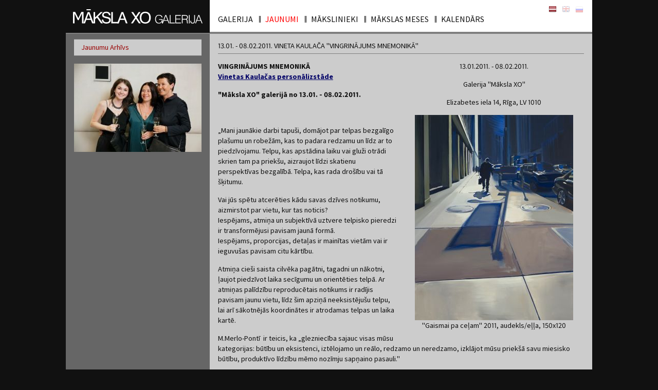

--- FILE ---
content_type: text/html; charset=utf-8
request_url: https://www.makslaxogalerija.lv/news/62/915/13-01-08-02-2011-Vineta-Kaulaca-Vingrinajums-mnemonika/
body_size: 4110
content:
<!DOCTYPE html>
<html lang="lv">
<head>
    <meta charset="utf-8">
    <meta http-equiv="X-UA-Compatible" content="IE=edge">
    <title>Arhīvs &laquo; Jaunumi || Galerija &quot;Māksla XO&quot;</title>
    <meta name="viewport" content="width=device-width, initial-scale=1">
<meta name="author" content="updog.it">
<link href="https://fonts.googleapis.com/css?family=Source+Sans+Pro:400,700&amp;subset=cyrillic" rel="stylesheet">
<link rel="stylesheet" href="//www.makslaxogalerija.lv/static/css/common.css">
<link rel="shortcut icon" href="/favicon.ico">
<base href="https://www.makslaxogalerija.lv">
<meta name="robots" content="index, follow"> 
<meta name="theme-color" content="#111111"> 
<meta name="msapplication-navbutton-color" content="#111111"> 
<meta name="apple-mobile-web-app-capable" content="yes"> 
<meta name="apple-mobile-web-app-status-bar-style" content="black-translucent"> 
<link rel="publisher" href="https://plus.google.com/+GalerijaMākslaXORīga">
<link rel="manifest" href="/manifest.json">
<meta property="og:type" content="website">
<meta property="og:url" content="https://www.makslaxogalerija.lv/lat/jaunumi/arhivs/">
<meta property="og:title" content="Galerija &quot;Māksla XO&quot;">
<meta property="og:description" content="Mākslas galerija &quot;Māksla XO&quot; - par mākslas galeriju, svaigākie jaunumi, mākslinieki, izdevumi, izstāžu saraksts, projekti.">
<meta property="og:image" content="//www.makslaxogalerija.lv/static/galerija-maksla-xo.jpg">
</head><body class="wrp" id="top">
    <header class="hd wrp flex">
        <div class="hd-logo" itemscope="" itemtype="http://schema.org/Organization">
            <a href="/lat/" class="ir" title="Galerija &quot;Māksla XO&quot;" itemprop="url">
                <img src="//www.makslaxogalerija.lv/static/galerija-maksla-xo-logo.svg" alt="Galerija &quot;Māksla XO&quot;" height="60" width="280" itemprop="logo">
            </a>
        </div>
        <nav class="hd-nav">
            <h2 class="hidden">Primārā lapas navigācija</h2>
            <ul class="flex">
                        <li><a href="https://www.makslaxogalerija.lv/lat/galerija/">Galerija </a></li>
                                <li><a href="https://www.makslaxogalerija.lv/lat/jaunumi/" class="act">Jaunumi</a></li>
                                <li><a href="https://www.makslaxogalerija.lv/lat/makslinieki/">Mākslinieki</a></li>
                                <li><a href="https://www.makslaxogalerija.lv/lat/makslas-mess/">Mākslas meses</a></li>
                                <li><a href="https://www.makslaxogalerija.lv/lat/izstazu-kalendars/">Kalendārs</a></li>
            </ul>

            <ul class="hd-nav-lang flex">
                        <li><a href="https://www.makslaxogalerija.lv/lat/" class="icon-lv ir anim act">Sākumlapa</a></li>
                                <li><a href="https://www.makslaxogalerija.lv/eng/" class="icon-en ir anim">Homepage</a></li>
                                <li><a href="https://www.makslaxogalerija.lv/rus/" class="icon-ru ir anim">Начало</a></li>
            </ul>

        </nav>
        <a class="hd-nav__mobile ir js-mob">Mobīlā navigācija</a>
    </header>
    <div class="breadcrumbs" role="navigation" aria-label="breadcrumbs"><div itemscope itemtype="http://data-vocabulary.org/Breadcrumb"><a href="https://www.makslaxogalerija.lv/" itemprop="url"><span itemprop="title">Galerija &quot;Māksla XO&quot;</span></a></div>›<div itemscope itemtype="http://data-vocabulary.org/Breadcrumb"><a href="https://www.makslaxogalerija.lv/lat/" itemprop="url"><span itemprop="title">Sākumlapa</span></a></div>›<div itemscope itemtype="http://data-vocabulary.org/Breadcrumb"><a href="https://www.makslaxogalerija.lv/lat/jaunumi/" itemprop="url"><span itemprop="title">Jaunumi</span></a></div>›<div itemscope itemtype="http://data-vocabulary.org/Breadcrumb"><a href="https://www.makslaxogalerija.lv/lat/jaunumi/arhivs/" itemprop="url"><span itemprop="title">Arhīvs</span></a></div></div>

    <main role="main" class="cnt wrp flex">
        <article class="cnt-article">
            <h1 class="cnt-article-title hidden">Jaunumu Arhīvs</h1>
            <h1 class="cnt-article-title">13.01. - 08.02.2011. Vineta Kaulača "Vingrinājums mnemonikā"</h1>
<div class="clearfix">
    <section class="cnt-article-news-image fr ac">
        <div class="event">
                    <div class="event-data">
            <p class="event-date">13.01.2011. - 08.02.2011.</p>
                                <p class="event-place">
                            Galerija &quot;Māksla XO&quot;
                        </p>
                                <p class="event-address">
                            Elizabetes iela 14, Rīga, LV 1010
                        </p>
        </div>
                                <figure class="event-picture">
                <img src="https://www.makslaxogalerija.lv/uploads/news/id62/Jaunumi_Kaulaca.jpg">
                                    <figcaption>"Gaismai pa ceļam" 2011, audekls/eļļa, 150x120</figcaption>
            </figure>
                </div>
    </section>
    <p><strong>VINGRINĀJUMS MNEMONIKĀ<br /></strong><strong><a href="lat/makslinieki/vineta-kaulaca/">Vinetas Kaulačas personālizstāde</a></strong></p>
<p><strong>"Māksla XO" galerijā no 13.01. - 08.02.2011.</strong></p>
<p> </p>
<p>„Mani jaunākie darbi tapuši, domājot par telpas bezgalīgo plašumu un robežām, kas to padara redzamu un līdz ar to piedzīvojamu. Telpu, kas apstādina laiku vai gluži otrādi skrien tam pa priekšu, aizraujot līdzi skatienu perspektīvas bezgalībā. Telpa, kas rada drošību vai tā šķitumu.</p>
<p>Vai jūs spētu atcerēties kādu savas dzīves notikumu, aizmirstot par vietu, kur tas noticis?<br />Iespējams, atmiņa un subjektīvā uztvere telpisko pieredzi ir transformējusi pavisam jaunā formā.<br />Iespējams, proporcijas, detaļas ir mainītas vietām vai ir ieguvušas pavisam citu kārtību.</p>
<p>Atmiņa cieši saista cilvēka pagātni, tagadni un nākotni, ļaujot piedzīvot laika secīgumu un orientēties telpā. Ar atmiņas palīdzību reproducētais notikums ir radījis pavisam jaunu vietu, līdz šim apziņā neeksistējušu telpu, lai arī sākotnējās koordinātes ir atrodamas telpas un laika kartē.</p>
<p>M.Merlo-Pontī  ir teicis, ka „glezniecība sajauc visas mūsu kategorijas: būtību un eksistenci, iztēlojamo un reālo, redzamo un neredzamo, izklājot mūsu priekšā savu miesisko būtību, produktīvo līdzību mēmo nozīmju sapņaino pasauli."</p>
<p>Tā pat arī katra jauna glezna rada jaunu telpu, līdz šim neeksistējušu vietu, kur par sākotnējo impulsu ir kalpojis kāds ikdienišķs elements vai fotogrāfijā reģistrēts skatiens. </p>
<p>Telpas bezgalīgais plašums pilsētā iegūst robežas un daudz spēcīgāk nekā jebkur citur ļauj ieraudzīt un piedzīvot laiku - pilsētas laiku, personīgo laika izjūtu, laikmetu, vēsturisko laiku. Pilsētas telpiskais ķermenis lielāko tiesu sastāv no neskaitāmiem bezkaislīgiem paralēlskaldņiem, kuri, sagrupēti katrai pilsētai unikālā kombinācijā, iegūst dzīvai būtnei radniecīgu spēju kontaktēties, veidot attiecības un akumulēt gan gadsimtiem ilgu, gan šī brīža mainīgo pieredzi. Tas ir aicinājums domāt par attiecībām ar laika plūsmu, domas telpu un atšķirīgu vizuālo mediju laika tvēruma formām."</p>
<p>                                                                                                                                      /Vineta Kaulača, 2010./</p>
<p> </p>
<p>Vinetas Kaulačas katalogā britu kritiķe, mākslas kuratore un rakstniece Sallija O'Reilī raksta:</p>
<p>„Šāda gleznieciskās valodas atkārtota virzība no vienreizējā uz universālo un otrādi ir izsenis pazīstams mnemonikas paņēmiens. Atcerēšanās māksla ir prasme, to attīstīja oratori klasiskajā Grieķijā, un savā darbā <em>Do oratore</em><em> </em>Cicerons ierosina izmantot to kā instrumentu, lai atvieglotu iegaumēšanu. Savos jaunākajos darbos Vineta Kaulača pievērš uzmanību objektiem, kas ir tēli, nevis attēlo vienkārši pasaulīgu ainu, un savās gleznās viņa, piemēram, spogulim vai gaismeklim piešķir simbolisku nozīmi. Skatoties uz tiem, mēs kaut kā tomēr varam pateikt, ka šie vizuālie signāli nav tikai klusā daba vien, ka tie ir nostaļģijas pilni tēli, un ka tā nav vienkārši melanholiska ilgošanās par zudušo, tie vēstī par turpinājumu, tā ir apziņa, kas laikā tiecas uz priekšu. Tāpat kā pilsētas ainavās, viņas attēla tulkojums krāsās ir virtuozs, turklāt jauna kompozicionāla vienkāršība piešķir tam atklātību; tā ir atvērta konfrontācija ar plūstošo laiku."</p>
<p> </p>
<p> </p>
<p> </p></div>
<script>
    var newsTitle = '13.01. - 08.02.2011. Vineta Kaulača "Vingrinājums mnemonikā"';
    var newsFields = 1;
</script>            <!-- no content -->
        </article>
        <aside class="cnt-sidebar">
            <h2 class="cnt-sidebar-title hidden">Jaunumu Arhīvs</h2>
            <nav class="cnt-sidebar-nav">
                <h2 class="hidden">Sekundārā lapas navigācija</h2>
                <ul class="vert clearfix">
                    <li><a href="/lat/jaunumi/arhivs/" class="act">Jaunumu Arhīvs</a></li>
                </ul>
            </nav>
            <section class="cnt-sidebar-image">
                <h3 class="hidden">Saistītā(s) bilde(s)</h3>
                <img src="/uploads/images/galerija-maksla-xo-darbinieki.jpg" alt="" width="250" height="173">
            </section>
            <a href="#" class="cnt-sidebar-mob js-sidebar-mob ir">Sekundārā navigācija</a>
        </aside>
    </main>
    <footer class="ft wrp ac">
        <p>GLEZNIECĪBA GRAFIKA TĒLNIECĪBA FOTOGRĀFIJA || PAINTING GRAPHIC SCULPTURE PHOTO || T. <a href="tel:+371 29482098">+371 29482098</a> || M. <a href="tel:+371 67334205">+371 67334205</a> || E-p.: <a href="mailto:info@makslaxogalerija.lv">info@makslaxogalerija.lv</a></p>
    </footer>
    <script src="//www.makslaxogalerija.lv/static/js/common.js"></script>
<script async src="https://www.googletagmanager.com/gtag/js?id=UA-159475-18"></script>
<script>
  window.dataLayer = window.dataLayer || [];
  function gtag(){dataLayer.push(arguments);}
  gtag('js', new Date());
  gtag('config', 'UA-159475-18');
</script>
<script type="application/ld+json">
  {
    "@context": "http://schema.org",
    "@type": "ArtGallery",
    "name": "Galerija Māksla XO",
    "description": "GLEZNIECĪBA GRAFIKA TĒLNIECĪBA FOTOGRĀFIJA || PAINTING GRAPHIC SCULPTURE PHOTO",
    "logo": "https://www.makslaxogalerija.lv/static/galerija-maksla-xo-logo.svg",
    "telephone": "+371 294 820 98",
    "email": "mailto:info@makslaxogalerija.lv",
    "url": "https://www.makslaxogalerija.lv/",
    "sameAs":  "https://www.facebook.com/makslaxogalerija/",
    "image": "https://www.makslaxogalerija.lv/static/galerija-maksla-xo.jpg",
    "paymentAccepted": "cash, credit card",
    "priceRange": "$-$$$",
    "address": [
        {
            "@type": "PostalAddress",
            "streetAddress": "Elizabetes iela 14",
            "addressLocality": "Rīga",
            "postalCode": "LV-1010",
            "addressCountry": "Latvia"
        }
    ],
    "openingHoursSpecification": [
        {
            "@type": "OpeningHoursSpecification",
            "dayOfWeek": "http://schema.org/Monday",
            "opens": "12:00",
            "closes": "18:00"
        },
        {
            "@type": "OpeningHoursSpecification",
            "dayOfWeek": "http://schema.org/Tuesday",
            "opens": "12:00",
            "closes": "18:00"
        },
        {
            "@type": "OpeningHoursSpecification",
            "dayOfWeek": "http://schema.org/Wednesday",
            "opens": "12:00",
            "closes": "18:00"
        },
        {
            "@type": "OpeningHoursSpecification",
            "dayOfWeek": "http://schema.org/Thursday",
            "opens": "12:00",
            "closes":  "18:00"
        },
        {
            "@type": "OpeningHoursSpecification",
            "dayOfWeek": "http://schema.org/Friday",
            "opens": "9:00",
            "closes": "19:00"
        },
        {
            "@type": "OpeningHoursSpecification",
            "dayOfWeek": "http://schema.org/Saturday",
            "opens": "12:00",
            "closes": "18:00"
        }
    ]
  }
</script>
</body>
</html>

--- FILE ---
content_type: text/javascript
request_url: https://www.makslaxogalerija.lv/static/js/common.js
body_size: 40211
content:
"use strict";var _typeof="function"==typeof Symbol&&"symbol"==typeof Symbol.iterator?function(e){return typeof e}:function(e){return e&&"function"==typeof Symbol&&e.constructor===Symbol&&e!==Symbol.prototype?"symbol":typeof e};!function(e,t){"object"==("undefined"==typeof module?"undefined":_typeof(module))&&"object"==_typeof(module.exports)?module.exports=e.document?t(e,!0):function(e){if(!e.document)throw new Error("jQuery requires a window with a document");return t(e)}:t(e)}("undefined"!=typeof window?window:void 0,function(C,e){function v(e,t,n){var i,r=(t=t||J).createElement("script");if(r.text=e,n)for(i in fe)n[i]&&(r[i]=n[i]);t.head.appendChild(r).parentNode.removeChild(r)}function g(e){return null==e?e+"":"object"==(void 0===e?"undefined":_typeof(e))||"function"==typeof e?ie[re.call(e)]||"object":void 0===e?"undefined":_typeof(e)}function a(e){var t=!!e&&"length"in e&&e.length,n=g(e);return!le(e)&&!ce(e)&&("array"===n||0===t||"number"==typeof t&&0<t&&t-1 in e)}function l(e,t){return e.nodeName&&e.nodeName.toLowerCase()===t.toLowerCase()}function t(e,n,i){return le(n)?pe.grep(e,function(e,t){return!!n.call(e,t,e)!==i}):n.nodeType?pe.grep(e,function(e){return e===n!==i}):"string"!=typeof n?pe.grep(e,function(e){return-1<ne.call(n,e)!==i}):pe.filter(n,e,i)}function n(e,t){for(;(e=e[t])&&1!==e.nodeType;);return e}function c(e){return e}function f(e){throw e}function u(e,t,n,i){var r;try{e&&le(r=e.promise)?r.call(e).done(t).fail(n):e&&le(r=e.then)?r.call(e,t,n):t.apply(void 0,[e].slice(i))}catch(e){n.apply(void 0,[e])}}function i(){J.removeEventListener("DOMContentLoaded",i),C.removeEventListener("load",i),pe.ready()}function r(e,t){return t.toUpperCase()}function p(e){return e.replace(ke,"ms-").replace(De,r)}function o(){this.expando=pe.expando+o.uid++}function d(e,t,n){var i,r;if(void 0===n&&1===e.nodeType)if(i="data-"+t.replace(Ie,"-$&").toLowerCase(),"string"==typeof(n=e.getAttribute(i))){try{n="true"===(r=n)||"false"!==r&&("null"===r?null:r===+r+""?+r:Le.test(r)?JSON.parse(r):r)}catch(e){}qe.set(e,t,n)}else n=void 0;return n}function h(e,t,n,i){var r,o,s=20,a=i?function(){return i.cur()}:function(){return pe.css(e,t,"")},u=a(),l=n&&n[3]||(pe.cssNumber[t]?"":"px"),c=(pe.cssNumber[t]||"px"!==l&&+u)&&Pe.exec(pe.css(e,t));if(c&&c[3]!==l){for(u/=2,l=l||c[3],c=+u||1;s--;)pe.style(e,t,c+l),(1-o)*(1-(o=a()/u||.5))<=0&&(s=0),c/=o;c*=2,pe.style(e,t,c+l),n=n||[]}return n&&(c=+c||+u||0,r=n[1]?c+(n[1]+1)*n[2]:+n[2],i&&(i.unit=l,i.start=c,i.end=r)),r}function m(e,t){for(var n,i,r=[],o=0,s=e.length;o<s;o++)(i=e[o]).style&&(n=i.style.display,t?("none"===n&&(r[o]=je.get(i,"display")||null,r[o]||(i.style.display="")),""===i.style.display&&Me(i)&&(r[o]=(f=l=u=void 0,l=(a=i).ownerDocument,c=a.nodeName,(f=Re[c])||(u=l.body.appendChild(l.createElement(c)),f=pe.css(u,"display"),u.parentNode.removeChild(u),"none"===f&&(f="block"),Re[c]=f)))):"none"!==n&&(r[o]="none",je.set(i,"display",n)));var a,u,l,c,f;for(o=0;o<s;o++)null!=r[o]&&(e[o].style.display=r[o]);return e}function y(e,t){var n;return n=void 0!==e.getElementsByTagName?e.getElementsByTagName(t||"*"):void 0!==e.querySelectorAll?e.querySelectorAll(t||"*"):[],void 0===t||t&&l(e,t)?pe.merge([e],n):n}function x(e,t){for(var n=0,i=e.length;n<i;n++)je.set(e[n],"globalEval",!t||je.get(t[n],"globalEval"))}function b(e,t,n,i,r){for(var o,s,a,u,l,c,f=t.createDocumentFragment(),p=[],d=0,h=e.length;d<h;d++)if((o=e[d])||0===o)if("object"===g(o))pe.merge(p,o.nodeType?[o]:o);else if(Ye.test(o)){for(s=s||f.appendChild(t.createElement("div")),a=(Fe.exec(o)||["",""])[1].toLowerCase(),u=ze[a]||ze._default,s.innerHTML=u[1]+pe.htmlPrefilter(o)+u[2],c=u[0];c--;)s=s.lastChild;pe.merge(p,s.childNodes),(s=f.firstChild).textContent=""}else p.push(t.createTextNode(o));for(f.textContent="",d=0;o=p[d++];)if(i&&-1<pe.inArray(o,i))r&&r.push(o);else if(l=pe.contains(o.ownerDocument,o),s=y(f.appendChild(o),"script"),l&&x(s),n)for(c=0;o=s[c++];)We.test(o.type||"")&&n.push(o);return f}function s(){return!0}function T(){return!1}function w(){try{return J.activeElement}catch(e){}}function E(e,t,n,i,r,o){var s,a;if("object"==(void 0===t?"undefined":_typeof(t))){for(a in"string"!=typeof n&&(i=i||n,n=void 0),t)E(e,a,n,i,t[a],o);return e}if(null==i&&null==r?(r=n,i=n=void 0):null==r&&("string"==typeof n?(r=i,i=void 0):(r=i,i=n,n=void 0)),!1===r)r=T;else if(!r)return e;return 1===o&&(s=r,(r=function(e){return pe().off(e),s.apply(this,arguments)}).guid=s.guid||(s.guid=pe.guid++)),e.each(function(){pe.event.add(this,t,r,i,n)})}function S(e,t){return l(e,"table")&&l(11!==t.nodeType?t:t.firstChild,"tr")&&pe(e).children("tbody")[0]||e}function A(e){return e.type=(null!==e.getAttribute("type"))+"/"+e.type,e}function k(e){return"true/"===(e.type||"").slice(0,5)?e.type=e.type.slice(5):e.removeAttribute("type"),e}function D(e,t){var n,i,r,o,s,a,u,l;if(1===t.nodeType){if(je.hasData(e)&&(o=je.access(e),s=je.set(t,o),l=o.events))for(r in delete s.handle,s.events={},l)for(n=0,i=l[r].length;n<i;n++)pe.event.add(t,r,l[r][n]);qe.hasData(e)&&(a=qe.access(e),u=pe.extend({},a),qe.set(t,u))}}function N(n,i,r,o){i=ee.apply([],i);var e,t,s,a,u,l,c=0,f=n.length,p=f-1,d=i[0],h=le(d);if(h||1<f&&"string"==typeof d&&!ue.checkClone&&Ze.test(d))return n.each(function(e){var t=n.eq(e);h&&(i[0]=d.call(this,e,t.html())),N(t,i,r,o)});if(f&&(t=(e=b(i,n[0].ownerDocument,!1,n,o)).firstChild,1===e.childNodes.length&&(e=t),t||o)){for(a=(s=pe.map(y(e,"script"),A)).length;c<f;c++)u=e,c!==p&&(u=pe.clone(u,!0,!0),a&&pe.merge(s,y(u,"script"))),r.call(n[c],u,c);if(a)for(l=s[s.length-1].ownerDocument,pe.map(s,k),c=0;c<a;c++)u=s[c],We.test(u.type||"")&&!je.access(u,"globalEval")&&pe.contains(l,u)&&(u.src&&"module"!==(u.type||"").toLowerCase()?pe._evalUrl&&pe._evalUrl(u.src):v(u.textContent.replace(et,""),l,u))}return n}function j(e,t,n){for(var i,r=t?pe.filter(t,e):e,o=0;null!=(i=r[o]);o++)n||1!==i.nodeType||pe.cleanData(y(i)),i.parentNode&&(n&&pe.contains(i.ownerDocument,i)&&x(y(i,"script")),i.parentNode.removeChild(i));return e}function q(e,t,n){var i,r,o,s,a=e.style;return(n=n||nt(e))&&(""!==(s=n.getPropertyValue(t)||n[t])||pe.contains(e.ownerDocument,e)||(s=pe.style(e,t)),!ue.pixelBoxStyles()&&tt.test(s)&&it.test(t)&&(i=a.width,r=a.minWidth,o=a.maxWidth,a.minWidth=a.maxWidth=a.width=s,s=n.width,a.width=i,a.minWidth=r,a.maxWidth=o)),void 0!==s?s+"":s}function L(e,t){return{get:function(){if(!e())return(this.get=t).apply(this,arguments);delete this.get}}}function I(e){var t=pe.cssProps[e];return t||(t=pe.cssProps[e]=function(e){if(e in lt)return e;for(var t=e[0].toUpperCase()+e.slice(1),n=ut.length;n--;)if((e=ut[n]+t)in lt)return e}(e)||e),t}function O(e,t,n){var i=Pe.exec(t);return i?Math.max(0,i[2]-(n||0))+(i[3]||"px"):t}function P(e,t,n,i,r,o){var s="width"===t?1:0,a=0,u=0;if(n===(i?"border":"content"))return 0;for(;s<4;s+=2)"margin"===n&&(u+=pe.css(e,n+He[s],!0,r)),i?("content"===n&&(u-=pe.css(e,"padding"+He[s],!0,r)),"margin"!==n&&(u-=pe.css(e,"border"+He[s]+"Width",!0,r))):(u+=pe.css(e,"padding"+He[s],!0,r),"padding"!==n?u+=pe.css(e,"border"+He[s]+"Width",!0,r):a+=pe.css(e,"border"+He[s]+"Width",!0,r));return!i&&0<=o&&(u+=Math.max(0,Math.ceil(e["offset"+t[0].toUpperCase()+t.slice(1)]-o-u-a-.5))),u}function H(e,t,n){var i=nt(e),r=q(e,t,i),o="border-box"===pe.css(e,"boxSizing",!1,i),s=o;if(tt.test(r)){if(!n)return r;r="auto"}return s=s&&(ue.boxSizingReliable()||r===e.style[t]),("auto"===r||!parseFloat(r)&&"inline"===pe.css(e,"display",!1,i))&&(r=e["offset"+t[0].toUpperCase()+t.slice(1)],s=!0),(r=parseFloat(r)||0)+P(e,t,n||(o?"border":"content"),s,i,r)+"px"}function M(e,t,n,i,r){return new M.prototype.init(e,t,n,i,r)}function _(){ft&&(!1===J.hidden&&C.requestAnimationFrame?C.requestAnimationFrame(_):C.setTimeout(_,pe.fx.interval),pe.fx.tick())}function R(){return C.setTimeout(function(){ct=void 0}),ct=Date.now()}function $(e,t){var n,i=0,r={height:e};for(t=t?1:0;i<4;i+=2-t)r["margin"+(n=He[i])]=r["padding"+n]=e;return t&&(r.opacity=r.width=e),r}function F(e,t,n){for(var i,r=(W.tweeners[t]||[]).concat(W.tweeners["*"]),o=0,s=r.length;o<s;o++)if(i=r[o].call(n,t,e))return i}function W(o,e,t){var n,s,i=0,r=W.prefilters.length,a=pe.Deferred().always(function(){delete u.elem}),u=function(){if(s)return!1;for(var e=ct||R(),t=Math.max(0,l.startTime+l.duration-e),n=1-(t/l.duration||0),i=0,r=l.tweens.length;i<r;i++)l.tweens[i].run(n);return a.notifyWith(o,[l,n,t]),n<1&&r?t:(r||a.notifyWith(o,[l,1,0]),a.resolveWith(o,[l]),!1)},l=a.promise({elem:o,props:pe.extend({},e),opts:pe.extend(!0,{specialEasing:{},easing:pe.easing._default},t),originalProperties:e,originalOptions:t,startTime:ct||R(),duration:t.duration,tweens:[],createTween:function(e,t){var n=pe.Tween(o,l.opts,e,t,l.opts.specialEasing[e]||l.opts.easing);return l.tweens.push(n),n},stop:function(e){var t=0,n=e?l.tweens.length:0;if(s)return this;for(s=!0;t<n;t++)l.tweens[t].run(1);return e?(a.notifyWith(o,[l,1,0]),a.resolveWith(o,[l,e])):a.rejectWith(o,[l,e]),this}}),c=l.props;for(function(e,t){var n,i,r,o,s;for(n in e)if(r=t[i=p(n)],o=e[n],Array.isArray(o)&&(r=o[1],o=e[n]=o[0]),n!==i&&(e[i]=o,delete e[n]),(s=pe.cssHooks[i])&&"expand"in s)for(n in o=s.expand(o),delete e[i],o)n in e||(e[n]=o[n],t[n]=r);else t[i]=r}(c,l.opts.specialEasing);i<r;i++)if(n=W.prefilters[i].call(l,o,c,l.opts))return le(n.stop)&&(pe._queueHooks(l.elem,l.opts.queue).stop=n.stop.bind(n)),n;return pe.map(c,F,l),le(l.opts.start)&&l.opts.start.call(o,l),l.progress(l.opts.progress).done(l.opts.done,l.opts.complete).fail(l.opts.fail).always(l.opts.always),pe.fx.timer(pe.extend(u,{elem:o,anim:l,queue:l.opts.queue})),l}function z(e){return(e.match(Ce)||[]).join(" ")}function B(e){return e.getAttribute&&e.getAttribute("class")||""}function X(e){return Array.isArray(e)?e:"string"==typeof e&&e.match(Ce)||[]}function Y(n,e,i,r){var t;if(Array.isArray(e))pe.each(e,function(e,t){i||At.test(n)?r(n,t):Y(n+"["+("object"==(void 0===t?"undefined":_typeof(t))&&null!=t?e:"")+"]",t,i,r)});else if(i||"object"!==g(e))r(n,e);else for(t in e)Y(n+"["+t+"]",e[t],i,r)}function U(o){return function(e,t){"string"!=typeof e&&(t=e,e="*");var n,i=0,r=e.toLowerCase().match(Ce)||[];if(le(t))for(;n=r[i++];)"+"===n[0]?(n=n.slice(1)||"*",(o[n]=o[n]||[]).unshift(t)):(o[n]=o[n]||[]).push(t)}}function V(t,r,o,s){function a(e){var i;return u[e]=!0,pe.each(t[e]||[],function(e,t){var n=t(r,o,s);return"string"!=typeof n||l||u[n]?l?!(i=n):void 0:(r.dataTypes.unshift(n),a(n),!1)}),i}var u={},l=t===Mt;return a(r.dataTypes[0])||!u["*"]&&a("*")}function G(e,t){var n,i,r=pe.ajaxSettings.flatOptions||{};for(n in t)void 0!==t[n]&&((r[n]?e:i||(i={}))[n]=t[n]);return i&&pe.extend(!0,e,i),e}var Q=[],J=C.document,K=Object.getPrototypeOf,Z=Q.slice,ee=Q.concat,te=Q.push,ne=Q.indexOf,ie={},re=ie.toString,oe=ie.hasOwnProperty,se=oe.toString,ae=se.call(Object),ue={},le=function(e){return"function"==typeof e&&"number"!=typeof e.nodeType},ce=function(e){return null!=e&&e===e.window},fe={type:!0,src:!0,noModule:!0},pe=function e(t,n){return new e.fn.init(t,n)},de=/^[\s\uFEFF\xA0]+|[\s\uFEFF\xA0]+$/g;pe.fn=pe.prototype={jquery:"3.3.1",constructor:pe,length:0,toArray:function(){return Z.call(this)},get:function(e){return null==e?Z.call(this):e<0?this[e+this.length]:this[e]},pushStack:function(e){var t=pe.merge(this.constructor(),e);return t.prevObject=this,t},each:function(e){return pe.each(this,e)},map:function(n){return this.pushStack(pe.map(this,function(e,t){return n.call(e,t,e)}))},slice:function(){return this.pushStack(Z.apply(this,arguments))},first:function(){return this.eq(0)},last:function(){return this.eq(-1)},eq:function(e){var t=this.length,n=+e+(e<0?t:0);return this.pushStack(0<=n&&n<t?[this[n]]:[])},end:function(){return this.prevObject||this.constructor()},push:te,sort:Q.sort,splice:Q.splice},pe.extend=pe.fn.extend=function(){var e,t,n,i,r,o,s=arguments[0]||{},a=1,u=arguments.length,l=!1;for("boolean"==typeof s&&(l=s,s=arguments[a]||{},a++),"object"==(void 0===s?"undefined":_typeof(s))||le(s)||(s={}),a===u&&(s=this,a--);a<u;a++)if(null!=(e=arguments[a]))for(t in e)n=s[t],s!==(i=e[t])&&(l&&i&&(pe.isPlainObject(i)||(r=Array.isArray(i)))?(r?(r=!1,o=n&&Array.isArray(n)?n:[]):o=n&&pe.isPlainObject(n)?n:{},s[t]=pe.extend(l,o,i)):void 0!==i&&(s[t]=i));return s},pe.extend({expando:"jQuery"+("3.3.1"+Math.random()).replace(/\D/g,""),isReady:!0,error:function(e){throw new Error(e)},noop:function(){},isPlainObject:function(e){var t,n;return!(!e||"[object Object]"!==re.call(e)||(t=K(e))&&("function"!=typeof(n=oe.call(t,"constructor")&&t.constructor)||se.call(n)!==ae))},isEmptyObject:function(e){var t;for(t in e)return!1;return!0},globalEval:function(e){v(e)},each:function(e,t){var n,i=0;if(a(e))for(n=e.length;i<n&&!1!==t.call(e[i],i,e[i]);i++);else for(i in e)if(!1===t.call(e[i],i,e[i]))break;return e},trim:function(e){return null==e?"":(e+"").replace(de,"")},makeArray:function(e,t){var n=t||[];return null!=e&&(a(Object(e))?pe.merge(n,"string"==typeof e?[e]:e):te.call(n,e)),n},inArray:function(e,t,n){return null==t?-1:ne.call(t,e,n)},merge:function(e,t){for(var n=+t.length,i=0,r=e.length;i<n;i++)e[r++]=t[i];return e.length=r,e},grep:function(e,t,n){for(var i=[],r=0,o=e.length,s=!n;r<o;r++)!t(e[r],r)!==s&&i.push(e[r]);return i},map:function(e,t,n){var i,r,o=0,s=[];if(a(e))for(i=e.length;o<i;o++)null!=(r=t(e[o],o,n))&&s.push(r);else for(o in e)null!=(r=t(e[o],o,n))&&s.push(r);return ee.apply([],s)},guid:1,support:ue}),"function"==typeof Symbol&&(pe.fn[Symbol.iterator]=Q[Symbol.iterator]),pe.each("Boolean Number String Function Array Date RegExp Object Error Symbol".split(" "),function(e,t){ie["[object "+t+"]"]=t.toLowerCase()});var he=function(n){function b(e,t,n,i){var r,o,s,a,u,l,c,f=t&&t.ownerDocument,p=t?t.nodeType:9;if(n=n||[],"string"!=typeof e||!e||1!==p&&9!==p&&11!==p)return n;if(!i&&((t?t.ownerDocument||t:R)!==q&&j(t),t=t||q,I)){if(11!==p&&(u=ve.exec(e)))if(r=u[1]){if(9===p){if(!(s=t.getElementById(r)))return n;if(s.id===r)return n.push(s),n}else if(f&&(s=f.getElementById(r))&&M(t,s)&&s.id===r)return n.push(s),n}else{if(u[2])return Q.apply(n,t.getElementsByTagName(e)),n;if((r=u[3])&&m.getElementsByClassName&&t.getElementsByClassName)return Q.apply(n,t.getElementsByClassName(r)),n}if(m.qsa&&!B[e+" "]&&(!O||!O.test(e))){if(1!==p)f=t,c=e;else if("object"!==t.nodeName.toLowerCase()){for((a=t.getAttribute("id"))?a=a.replace(xe,be):t.setAttribute("id",a=_),o=(l=E(e)).length;o--;)l[o]="#"+a+" "+h(l[o]);c=l.join(","),f=ge.test(e)&&d(t.parentNode)||t}if(c)try{return Q.apply(n,f.querySelectorAll(c)),n}catch(e){}finally{a===_&&t.removeAttribute("id")}}}return A(e.replace(oe,"$1"),t,n,i)}function e(){var i=[];return function e(t,n){return i.push(t+" ")>w.cacheLength&&delete e[i.shift()],e[t+" "]=n}}function u(e){return e[_]=!0,e}function r(e){var t=q.createElement("fieldset");try{return!!e(t)}catch(e){return!1}finally{t.parentNode&&t.parentNode.removeChild(t),t=null}}function t(e,t){for(var n=e.split("|"),i=n.length;i--;)w.attrHandle[n[i]]=t}function l(e,t){var n=t&&e,i=n&&1===e.nodeType&&1===t.nodeType&&e.sourceIndex-t.sourceIndex;if(i)return i;if(n)for(;n=n.nextSibling;)if(n===t)return-1;return e?1:-1}function i(t){return function(e){return"input"===e.nodeName.toLowerCase()&&e.type===t}}function o(n){return function(e){var t=e.nodeName.toLowerCase();return("input"===t||"button"===t)&&e.type===n}}function s(t){return function(e){return"form"in e?e.parentNode&&!1===e.disabled?"label"in e?"label"in e.parentNode?e.parentNode.disabled===t:e.disabled===t:e.isDisabled===t||e.isDisabled!==!t&&we(e)===t:e.disabled===t:"label"in e&&e.disabled===t}}function a(s){return u(function(o){return o=+o,u(function(e,t){for(var n,i=s([],e.length,o),r=i.length;r--;)e[n=i[r]]&&(e[n]=!(t[n]=e[n]))})})}function d(e){return e&&void 0!==e.getElementsByTagName&&e}function c(){}function h(e){for(var t=0,n=e.length,i="";t<n;t++)i+=e[t].value;return i}function f(a,e,t){var u=e.dir,l=e.next,c=l||u,f=t&&"parentNode"===c,p=F++;return e.first?function(e,t,n){for(;e=e[u];)if(1===e.nodeType||f)return a(e,t,n);return!1}:function(e,t,n){var i,r,o,s=[$,p];if(n){for(;e=e[u];)if((1===e.nodeType||f)&&a(e,t,n))return!0}else for(;e=e[u];)if(1===e.nodeType||f)if(r=(o=e[_]||(e[_]={}))[e.uniqueID]||(o[e.uniqueID]={}),l&&l===e.nodeName.toLowerCase())e=e[u]||e;else{if((i=r[c])&&i[0]===$&&i[1]===p)return s[2]=i[2];if((r[c]=s)[2]=a(e,t,n))return!0}return!1}}function p(r){return 1<r.length?function(e,t,n){for(var i=r.length;i--;)if(!r[i](e,t,n))return!1;return!0}:r[0]}function T(e,t,n,i,r){for(var o,s=[],a=0,u=e.length,l=null!=t;a<u;a++)(o=e[a])&&(n&&!n(o,i,r)||(s.push(o),l&&t.push(a)));return s}function y(d,h,v,g,m,e){return g&&!g[_]&&(g=y(g)),m&&!m[_]&&(m=y(m,e)),u(function(e,t,n,i){var r,o,s,a=[],u=[],l=t.length,c=e||function(e,t,n){for(var i=0,r=t.length;i<r;i++)b(e,t[i],n);return n}(h||"*",n.nodeType?[n]:n,[]),f=!d||!e&&h?c:T(c,a,d,n,i),p=v?m||(e?d:l||g)?[]:t:f;if(v&&v(f,p,n,i),g)for(r=T(p,u),g(r,[],n,i),o=r.length;o--;)(s=r[o])&&(p[u[o]]=!(f[u[o]]=s));if(e){if(m||d){if(m){for(r=[],o=p.length;o--;)(s=p[o])&&r.push(f[o]=s);m(null,p=[],r,i)}for(o=p.length;o--;)(s=p[o])&&-1<(r=m?K(e,s):a[o])&&(e[r]=!(t[r]=s))}}else p=T(p===t?p.splice(l,p.length):p),m?m(null,t,p,i):Q.apply(t,p)})}function v(e){for(var r,t,n,i=e.length,o=w.relative[e[0].type],s=o||w.relative[" "],a=o?1:0,u=f(function(e){return e===r},s,!0),l=f(function(e){return-1<K(r,e)},s,!0),c=[function(e,t,n){var i=!o&&(n||t!==k)||((r=t).nodeType?u(e,t,n):l(e,t,n));return r=null,i}];a<i;a++)if(t=w.relative[e[a].type])c=[f(p(c),t)];else{if((t=w.filter[e[a].type].apply(null,e[a].matches))[_]){for(n=++a;n<i&&!w.relative[e[n].type];n++);return y(1<a&&p(c),1<a&&h(e.slice(0,a-1).concat({value:" "===e[a-2].type?"*":""})).replace(oe,"$1"),t,a<n&&v(e.slice(a,n)),n<i&&v(e=e.slice(n)),n<i&&h(e))}c.push(t)}return p(c)}var g,m,w,x,C,E,S,A,k,D,N,j,q,L,I,O,P,H,M,_="sizzle"+1*new Date,R=n.document,$=0,F=0,W=e(),z=e(),B=e(),X=function(e,t){return e===t&&(N=!0),0},Y={}.hasOwnProperty,U=[],V=U.pop,G=U.push,Q=U.push,J=U.slice,K=function(e,t){for(var n=0,i=e.length;n<i;n++)if(e[n]===t)return n;return-1},Z="checked|selected|async|autofocus|autoplay|controls|defer|disabled|hidden|ismap|loop|multiple|open|readonly|required|scoped",ee="[\\x20\\t\\r\\n\\f]",te="(?:\\\\.|[\\w-]|[^\0-\\xa0])+",ne="\\["+ee+"*("+te+")(?:"+ee+"*([*^$|!~]?=)"+ee+"*(?:'((?:\\\\.|[^\\\\'])*)'|\"((?:\\\\.|[^\\\\\"])*)\"|("+te+"))|)"+ee+"*\\]",ie=":("+te+")(?:\\((('((?:\\\\.|[^\\\\'])*)'|\"((?:\\\\.|[^\\\\\"])*)\")|((?:\\\\.|[^\\\\()[\\]]|"+ne+")*)|.*)\\)|)",re=new RegExp(ee+"+","g"),oe=new RegExp("^"+ee+"+|((?:^|[^\\\\])(?:\\\\.)*)"+ee+"+$","g"),se=new RegExp("^"+ee+"*,"+ee+"*"),ae=new RegExp("^"+ee+"*([>+~]|"+ee+")"+ee+"*"),ue=new RegExp("="+ee+"*([^\\]'\"]*?)"+ee+"*\\]","g"),le=new RegExp(ie),ce=new RegExp("^"+te+"$"),fe={ID:new RegExp("^#("+te+")"),CLASS:new RegExp("^\\.("+te+")"),TAG:new RegExp("^("+te+"|[*])"),ATTR:new RegExp("^"+ne),PSEUDO:new RegExp("^"+ie),CHILD:new RegExp("^:(only|first|last|nth|nth-last)-(child|of-type)(?:\\("+ee+"*(even|odd|(([+-]|)(\\d*)n|)"+ee+"*(?:([+-]|)"+ee+"*(\\d+)|))"+ee+"*\\)|)","i"),bool:new RegExp("^(?:"+Z+")$","i"),needsContext:new RegExp("^"+ee+"*[>+~]|:(even|odd|eq|gt|lt|nth|first|last)(?:\\("+ee+"*((?:-\\d)?\\d*)"+ee+"*\\)|)(?=[^-]|$)","i")},pe=/^(?:input|select|textarea|button)$/i,de=/^h\d$/i,he=/^[^{]+\{\s*\[native \w/,ve=/^(?:#([\w-]+)|(\w+)|\.([\w-]+))$/,ge=/[+~]/,me=new RegExp("\\\\([\\da-f]{1,6}"+ee+"?|("+ee+")|.)","ig"),ye=function(e,t,n){var i="0x"+t-65536;return i!=i||n?t:i<0?String.fromCharCode(i+65536):String.fromCharCode(i>>10|55296,1023&i|56320)},xe=/([\0-\x1f\x7f]|^-?\d)|^-$|[^\0-\x1f\x7f-\uFFFF\w-]/g,be=function(e,t){return t?"\0"===e?"�":e.slice(0,-1)+"\\"+e.charCodeAt(e.length-1).toString(16)+" ":"\\"+e},Te=function(){j()},we=f(function(e){return!0===e.disabled&&("form"in e||"label"in e)},{dir:"parentNode",next:"legend"});try{Q.apply(U=J.call(R.childNodes),R.childNodes),U[R.childNodes.length].nodeType}catch(n){Q={apply:U.length?function(e,t){G.apply(e,J.call(t))}:function(e,t){for(var n=e.length,i=0;e[n++]=t[i++];);e.length=n-1}}}for(g in m=b.support={},C=b.isXML=function(e){var t=e&&(e.ownerDocument||e).documentElement;return!!t&&"HTML"!==t.nodeName},j=b.setDocument=function(e){var t,n,i=e?e.ownerDocument||e:R;return i!==q&&9===i.nodeType&&i.documentElement&&(L=(q=i).documentElement,I=!C(q),R!==q&&(n=q.defaultView)&&n.top!==n&&(n.addEventListener?n.addEventListener("unload",Te,!1):n.attachEvent&&n.attachEvent("onunload",Te)),m.attributes=r(function(e){return e.className="i",!e.getAttribute("className")}),m.getElementsByTagName=r(function(e){return e.appendChild(q.createComment("")),!e.getElementsByTagName("*").length}),m.getElementsByClassName=he.test(q.getElementsByClassName),m.getById=r(function(e){return L.appendChild(e).id=_,!q.getElementsByName||!q.getElementsByName(_).length}),m.getById?(w.filter.ID=function(e){var t=e.replace(me,ye);return function(e){return e.getAttribute("id")===t}},w.find.ID=function(e,t){if(void 0!==t.getElementById&&I){var n=t.getElementById(e);return n?[n]:[]}}):(w.filter.ID=function(e){var n=e.replace(me,ye);return function(e){var t=void 0!==e.getAttributeNode&&e.getAttributeNode("id");return t&&t.value===n}},w.find.ID=function(e,t){if(void 0!==t.getElementById&&I){var n,i,r,o=t.getElementById(e);if(o){if((n=o.getAttributeNode("id"))&&n.value===e)return[o];for(r=t.getElementsByName(e),i=0;o=r[i++];)if((n=o.getAttributeNode("id"))&&n.value===e)return[o]}return[]}}),w.find.TAG=m.getElementsByTagName?function(e,t){return void 0!==t.getElementsByTagName?t.getElementsByTagName(e):m.qsa?t.querySelectorAll(e):void 0}:function(e,t){var n,i=[],r=0,o=t.getElementsByTagName(e);if("*"===e){for(;n=o[r++];)1===n.nodeType&&i.push(n);return i}return o},w.find.CLASS=m.getElementsByClassName&&function(e,t){if(void 0!==t.getElementsByClassName&&I)return t.getElementsByClassName(e)},P=[],O=[],(m.qsa=he.test(q.querySelectorAll))&&(r(function(e){L.appendChild(e).innerHTML="<a id='"+_+"'></a><select id='"+_+"-\r\\' msallowcapture=''><option selected=''></option></select>",e.querySelectorAll("[msallowcapture^='']").length&&O.push("[*^$]="+ee+"*(?:''|\"\")"),e.querySelectorAll("[selected]").length||O.push("\\["+ee+"*(?:value|"+Z+")"),e.querySelectorAll("[id~="+_+"-]").length||O.push("~="),e.querySelectorAll(":checked").length||O.push(":checked"),e.querySelectorAll("a#"+_+"+*").length||O.push(".#.+[+~]")}),r(function(e){e.innerHTML="<a href='' disabled='disabled'></a><select disabled='disabled'><option/></select>";var t=q.createElement("input");t.setAttribute("type","hidden"),e.appendChild(t).setAttribute("name","D"),e.querySelectorAll("[name=d]").length&&O.push("name"+ee+"*[*^$|!~]?="),2!==e.querySelectorAll(":enabled").length&&O.push(":enabled",":disabled"),L.appendChild(e).disabled=!0,2!==e.querySelectorAll(":disabled").length&&O.push(":enabled",":disabled"),e.querySelectorAll("*,:x"),O.push(",.*:")})),(m.matchesSelector=he.test(H=L.matches||L.webkitMatchesSelector||L.mozMatchesSelector||L.oMatchesSelector||L.msMatchesSelector))&&r(function(e){m.disconnectedMatch=H.call(e,"*"),H.call(e,"[s!='']:x"),P.push("!=",ie)}),O=O.length&&new RegExp(O.join("|")),P=P.length&&new RegExp(P.join("|")),t=he.test(L.compareDocumentPosition),M=t||he.test(L.contains)?function(e,t){var n=9===e.nodeType?e.documentElement:e,i=t&&t.parentNode;return e===i||!(!i||1!==i.nodeType||!(n.contains?n.contains(i):e.compareDocumentPosition&&16&e.compareDocumentPosition(i)))}:function(e,t){if(t)for(;t=t.parentNode;)if(t===e)return!0;return!1},X=t?function(e,t){if(e===t)return N=!0,0;var n=!e.compareDocumentPosition-!t.compareDocumentPosition;return n||(1&(n=(e.ownerDocument||e)===(t.ownerDocument||t)?e.compareDocumentPosition(t):1)||!m.sortDetached&&t.compareDocumentPosition(e)===n?e===q||e.ownerDocument===R&&M(R,e)?-1:t===q||t.ownerDocument===R&&M(R,t)?1:D?K(D,e)-K(D,t):0:4&n?-1:1)}:function(e,t){if(e===t)return N=!0,0;var n,i=0,r=e.parentNode,o=t.parentNode,s=[e],a=[t];if(!r||!o)return e===q?-1:t===q?1:r?-1:o?1:D?K(D,e)-K(D,t):0;if(r===o)return l(e,t);for(n=e;n=n.parentNode;)s.unshift(n);for(n=t;n=n.parentNode;)a.unshift(n);for(;s[i]===a[i];)i++;return i?l(s[i],a[i]):s[i]===R?-1:a[i]===R?1:0}),q},b.matches=function(e,t){return b(e,null,null,t)},b.matchesSelector=function(e,t){if((e.ownerDocument||e)!==q&&j(e),t=t.replace(ue,"='$1']"),m.matchesSelector&&I&&!B[t+" "]&&(!P||!P.test(t))&&(!O||!O.test(t)))try{var n=H.call(e,t);if(n||m.disconnectedMatch||e.document&&11!==e.document.nodeType)return n}catch(e){}return 0<b(t,q,null,[e]).length},b.contains=function(e,t){return(e.ownerDocument||e)!==q&&j(e),M(e,t)},b.attr=function(e,t){(e.ownerDocument||e)!==q&&j(e);var n=w.attrHandle[t.toLowerCase()],i=n&&Y.call(w.attrHandle,t.toLowerCase())?n(e,t,!I):void 0;return void 0!==i?i:m.attributes||!I?e.getAttribute(t):(i=e.getAttributeNode(t))&&i.specified?i.value:null},b.escape=function(e){return(e+"").replace(xe,be)},b.error=function(e){throw new Error("Syntax error, unrecognized expression: "+e)},b.uniqueSort=function(e){var t,n=[],i=0,r=0;if(N=!m.detectDuplicates,D=!m.sortStable&&e.slice(0),e.sort(X),N){for(;t=e[r++];)t===e[r]&&(i=n.push(r));for(;i--;)e.splice(n[i],1)}return D=null,e},x=b.getText=function(e){var t,n="",i=0,r=e.nodeType;if(r){if(1===r||9===r||11===r){if("string"==typeof e.textContent)return e.textContent;for(e=e.firstChild;e;e=e.nextSibling)n+=x(e)}else if(3===r||4===r)return e.nodeValue}else for(;t=e[i++];)n+=x(t);return n},(w=b.selectors={cacheLength:50,createPseudo:u,match:fe,attrHandle:{},find:{},relative:{">":{dir:"parentNode",first:!0}," ":{dir:"parentNode"},"+":{dir:"previousSibling",first:!0},"~":{dir:"previousSibling"}},preFilter:{ATTR:function(e){return e[1]=e[1].replace(me,ye),e[3]=(e[3]||e[4]||e[5]||"").replace(me,ye),"~="===e[2]&&(e[3]=" "+e[3]+" "),e.slice(0,4)},CHILD:function(e){return e[1]=e[1].toLowerCase(),"nth"===e[1].slice(0,3)?(e[3]||b.error(e[0]),e[4]=+(e[4]?e[5]+(e[6]||1):2*("even"===e[3]||"odd"===e[3])),e[5]=+(e[7]+e[8]||"odd"===e[3])):e[3]&&b.error(e[0]),e},PSEUDO:function(e){var t,n=!e[6]&&e[2];return fe.CHILD.test(e[0])?null:(e[3]?e[2]=e[4]||e[5]||"":n&&le.test(n)&&(t=E(n,!0))&&(t=n.indexOf(")",n.length-t)-n.length)&&(e[0]=e[0].slice(0,t),e[2]=n.slice(0,t)),e.slice(0,3))}},filter:{TAG:function(e){var t=e.replace(me,ye).toLowerCase();return"*"===e?function(){return!0}:function(e){return e.nodeName&&e.nodeName.toLowerCase()===t}},CLASS:function(e){var t=W[e+" "];return t||(t=new RegExp("(^|"+ee+")"+e+"("+ee+"|$)"))&&W(e,function(e){return t.test("string"==typeof e.className&&e.className||void 0!==e.getAttribute&&e.getAttribute("class")||"")})},ATTR:function(n,i,r){return function(e){var t=b.attr(e,n);return null==t?"!="===i:!i||(t+="","="===i?t===r:"!="===i?t!==r:"^="===i?r&&0===t.indexOf(r):"*="===i?r&&-1<t.indexOf(r):"$="===i?r&&t.slice(-r.length)===r:"~="===i?-1<(" "+t.replace(re," ")+" ").indexOf(r):"|="===i&&(t===r||t.slice(0,r.length+1)===r+"-"))}},CHILD:function(h,e,t,v,g){var m="nth"!==h.slice(0,3),y="last"!==h.slice(-4),x="of-type"===e;return 1===v&&0===g?function(e){return!!e.parentNode}:function(e,t,n){var i,r,o,s,a,u,l=m!==y?"nextSibling":"previousSibling",c=e.parentNode,f=x&&e.nodeName.toLowerCase(),p=!n&&!x,d=!1;if(c){if(m){for(;l;){for(s=e;s=s[l];)if(x?s.nodeName.toLowerCase()===f:1===s.nodeType)return!1;u=l="only"===h&&!u&&"nextSibling"}return!0}if(u=[y?c.firstChild:c.lastChild],y&&p){for(d=(a=(i=(r=(o=(s=c)[_]||(s[_]={}))[s.uniqueID]||(o[s.uniqueID]={}))[h]||[])[0]===$&&i[1])&&i[2],s=a&&c.childNodes[a];s=++a&&s&&s[l]||(d=a=0)||u.pop();)if(1===s.nodeType&&++d&&s===e){r[h]=[$,a,d];break}}else if(p&&(d=a=(i=(r=(o=(s=e)[_]||(s[_]={}))[s.uniqueID]||(o[s.uniqueID]={}))[h]||[])[0]===$&&i[1]),!1===d)for(;(s=++a&&s&&s[l]||(d=a=0)||u.pop())&&((x?s.nodeName.toLowerCase()!==f:1!==s.nodeType)||!++d||(p&&((r=(o=s[_]||(s[_]={}))[s.uniqueID]||(o[s.uniqueID]={}))[h]=[$,d]),s!==e)););return(d-=g)===v||d%v==0&&0<=d/v}}},PSEUDO:function(e,o){var t,s=w.pseudos[e]||w.setFilters[e.toLowerCase()]||b.error("unsupported pseudo: "+e);return s[_]?s(o):1<s.length?(t=[e,e,"",o],w.setFilters.hasOwnProperty(e.toLowerCase())?u(function(e,t){for(var n,i=s(e,o),r=i.length;r--;)e[n=K(e,i[r])]=!(t[n]=i[r])}):function(e){return s(e,0,t)}):s}},pseudos:{not:u(function(e){var i=[],r=[],a=S(e.replace(oe,"$1"));return a[_]?u(function(e,t,n,i){for(var r,o=a(e,null,i,[]),s=e.length;s--;)(r=o[s])&&(e[s]=!(t[s]=r))}):function(e,t,n){return i[0]=e,a(i,null,n,r),i[0]=null,!r.pop()}}),has:u(function(t){return function(e){return 0<b(t,e).length}}),contains:u(function(t){return t=t.replace(me,ye),function(e){return-1<(e.textContent||e.innerText||x(e)).indexOf(t)}}),lang:u(function(n){return ce.test(n||"")||b.error("unsupported lang: "+n),n=n.replace(me,ye).toLowerCase(),function(e){var t;do{if(t=I?e.lang:e.getAttribute("xml:lang")||e.getAttribute("lang"))return(t=t.toLowerCase())===n||0===t.indexOf(n+"-")}while((e=e.parentNode)&&1===e.nodeType);return!1}}),target:function(e){var t=n.location&&n.location.hash;return t&&t.slice(1)===e.id},root:function(e){return e===L},focus:function(e){return e===q.activeElement&&(!q.hasFocus||q.hasFocus())&&!!(e.type||e.href||~e.tabIndex)},enabled:s(!1),disabled:s(!0),checked:function(e){var t=e.nodeName.toLowerCase();return"input"===t&&!!e.checked||"option"===t&&!!e.selected},selected:function(e){return e.parentNode&&e.parentNode.selectedIndex,!0===e.selected},empty:function(e){for(e=e.firstChild;e;e=e.nextSibling)if(e.nodeType<6)return!1;return!0},parent:function(e){return!w.pseudos.empty(e)},header:function(e){return de.test(e.nodeName)},input:function(e){return pe.test(e.nodeName)},button:function(e){var t=e.nodeName.toLowerCase();return"input"===t&&"button"===e.type||"button"===t},text:function(e){var t;return"input"===e.nodeName.toLowerCase()&&"text"===e.type&&(null==(t=e.getAttribute("type"))||"text"===t.toLowerCase())},first:a(function(){return[0]}),last:a(function(e,t){return[t-1]}),eq:a(function(e,t,n){return[n<0?n+t:n]}),even:a(function(e,t){for(var n=0;n<t;n+=2)e.push(n);return e}),odd:a(function(e,t){for(var n=1;n<t;n+=2)e.push(n);return e}),lt:a(function(e,t,n){for(var i=n<0?n+t:n;0<=--i;)e.push(i);return e}),gt:a(function(e,t,n){for(var i=n<0?n+t:n;++i<t;)e.push(i);return e})}}).pseudos.nth=w.pseudos.eq,{radio:!0,checkbox:!0,file:!0,password:!0,image:!0})w.pseudos[g]=i(g);for(g in{submit:!0,reset:!0})w.pseudos[g]=o(g);return c.prototype=w.filters=w.pseudos,w.setFilters=new c,E=b.tokenize=function(e,t){var n,i,r,o,s,a,u,l=z[e+" "];if(l)return t?0:l.slice(0);for(s=e,a=[],u=w.preFilter;s;){for(o in n&&!(i=se.exec(s))||(i&&(s=s.slice(i[0].length)||s),a.push(r=[])),n=!1,(i=ae.exec(s))&&(n=i.shift(),r.push({value:n,type:i[0].replace(oe," ")}),s=s.slice(n.length)),w.filter)!(i=fe[o].exec(s))||u[o]&&!(i=u[o](i))||(n=i.shift(),r.push({value:n,type:o,matches:i}),s=s.slice(n.length));if(!n)break}return t?s.length:s?b.error(e):z(e,a).slice(0)},S=b.compile=function(e,t){var n,g,m,y,x,i,r=[],o=[],s=B[e+" "];if(!s){for(t||(t=E(e)),n=t.length;n--;)(s=v(t[n]))[_]?r.push(s):o.push(s);(s=B(e,(g=o,m=r,y=0<m.length,x=0<g.length,i=function(e,t,n,i,r){var o,s,a,u=0,l="0",c=e&&[],f=[],p=k,d=e||x&&w.find.TAG("*",r),h=$+=null==p?1:Math.random()||.1,v=d.length;for(r&&(k=t===q||t||r);l!==v&&null!=(o=d[l]);l++){if(x&&o){for(s=0,t||o.ownerDocument===q||(j(o),n=!I);a=g[s++];)if(a(o,t||q,n)){i.push(o);break}r&&($=h)}y&&((o=!a&&o)&&u--,e&&c.push(o))}if(u+=l,y&&l!==u){for(s=0;a=m[s++];)a(c,f,t,n);if(e){if(0<u)for(;l--;)c[l]||f[l]||(f[l]=V.call(i));f=T(f)}Q.apply(i,f),r&&!e&&0<f.length&&1<u+m.length&&b.uniqueSort(i)}return r&&($=h,k=p),c},y?u(i):i))).selector=e}return s},A=b.select=function(e,t,n,i){var r,o,s,a,u,l="function"==typeof e&&e,c=!i&&E(e=l.selector||e);if(n=n||[],1===c.length){if(2<(o=c[0]=c[0].slice(0)).length&&"ID"===(s=o[0]).type&&9===t.nodeType&&I&&w.relative[o[1].type]){if(!(t=(w.find.ID(s.matches[0].replace(me,ye),t)||[])[0]))return n;l&&(t=t.parentNode),e=e.slice(o.shift().value.length)}for(r=fe.needsContext.test(e)?0:o.length;r--&&(s=o[r],!w.relative[a=s.type]);)if((u=w.find[a])&&(i=u(s.matches[0].replace(me,ye),ge.test(o[0].type)&&d(t.parentNode)||t))){if(o.splice(r,1),!(e=i.length&&h(o)))return Q.apply(n,i),n;break}}return(l||S(e,c))(i,t,!I,n,!t||ge.test(e)&&d(t.parentNode)||t),n},m.sortStable=_.split("").sort(X).join("")===_,m.detectDuplicates=!!N,j(),m.sortDetached=r(function(e){return 1&e.compareDocumentPosition(q.createElement("fieldset"))}),r(function(e){return e.innerHTML="<a href='#'></a>","#"===e.firstChild.getAttribute("href")})||t("type|href|height|width",function(e,t,n){if(!n)return e.getAttribute(t,"type"===t.toLowerCase()?1:2)}),m.attributes&&r(function(e){return e.innerHTML="<input/>",e.firstChild.setAttribute("value",""),""===e.firstChild.getAttribute("value")})||t("value",function(e,t,n){if(!n&&"input"===e.nodeName.toLowerCase())return e.defaultValue}),r(function(e){return null==e.getAttribute("disabled")})||t(Z,function(e,t,n){var i;if(!n)return!0===e[t]?t.toLowerCase():(i=e.getAttributeNode(t))&&i.specified?i.value:null}),b}(C);pe.find=he,pe.expr=he.selectors,pe.expr[":"]=pe.expr.pseudos,pe.uniqueSort=pe.unique=he.uniqueSort,pe.text=he.getText,pe.isXMLDoc=he.isXML,pe.contains=he.contains,pe.escapeSelector=he.escape;var ve=function(e,t,n){for(var i=[],r=void 0!==n;(e=e[t])&&9!==e.nodeType;)if(1===e.nodeType){if(r&&pe(e).is(n))break;i.push(e)}return i},ge=function(e,t){for(var n=[];e;e=e.nextSibling)1===e.nodeType&&e!==t&&n.push(e);return n},me=pe.expr.match.needsContext,ye=/^<([a-z][^\/\0>:\x20\t\r\n\f]*)[\x20\t\r\n\f]*\/?>(?:<\/\1>|)$/i;pe.filter=function(e,t,n){var i=t[0];return n&&(e=":not("+e+")"),1===t.length&&1===i.nodeType?pe.find.matchesSelector(i,e)?[i]:[]:pe.find.matches(e,pe.grep(t,function(e){return 1===e.nodeType}))},pe.fn.extend({find:function(e){var t,n,i=this.length,r=this;if("string"!=typeof e)return this.pushStack(pe(e).filter(function(){for(t=0;t<i;t++)if(pe.contains(r[t],this))return!0}));for(n=this.pushStack([]),t=0;t<i;t++)pe.find(e,r[t],n);return 1<i?pe.uniqueSort(n):n},filter:function(e){return this.pushStack(t(this,e||[],!1))},not:function(e){return this.pushStack(t(this,e||[],!0))},is:function(e){return!!t(this,"string"==typeof e&&me.test(e)?pe(e):e||[],!1).length}});var xe,be=/^(?:\s*(<[\w\W]+>)[^>]*|#([\w-]+))$/;(pe.fn.init=function(e,t,n){var i,r;if(!e)return this;if(n=n||xe,"string"==typeof e){if(!(i="<"===e[0]&&">"===e[e.length-1]&&3<=e.length?[null,e,null]:be.exec(e))||!i[1]&&t)return!t||t.jquery?(t||n).find(e):this.constructor(t).find(e);if(i[1]){if(t=t instanceof pe?t[0]:t,pe.merge(this,pe.parseHTML(i[1],t&&t.nodeType?t.ownerDocument||t:J,!0)),ye.test(i[1])&&pe.isPlainObject(t))for(i in t)le(this[i])?this[i](t[i]):this.attr(i,t[i]);return this}return(r=J.getElementById(i[2]))&&(this[0]=r,this.length=1),this}return e.nodeType?(this[0]=e,this.length=1,this):le(e)?void 0!==n.ready?n.ready(e):e(pe):pe.makeArray(e,this)}).prototype=pe.fn,xe=pe(J);var Te=/^(?:parents|prev(?:Until|All))/,we={children:!0,contents:!0,next:!0,prev:!0};pe.fn.extend({has:function(e){var t=pe(e,this),n=t.length;return this.filter(function(){for(var e=0;e<n;e++)if(pe.contains(this,t[e]))return!0})},closest:function(e,t){var n,i=0,r=this.length,o=[],s="string"!=typeof e&&pe(e);if(!me.test(e))for(;i<r;i++)for(n=this[i];n&&n!==t;n=n.parentNode)if(n.nodeType<11&&(s?-1<s.index(n):1===n.nodeType&&pe.find.matchesSelector(n,e))){o.push(n);break}return this.pushStack(1<o.length?pe.uniqueSort(o):o)},index:function(e){return e?"string"==typeof e?ne.call(pe(e),this[0]):ne.call(this,e.jquery?e[0]:e):this[0]&&this[0].parentNode?this.first().prevAll().length:-1},add:function(e,t){return this.pushStack(pe.uniqueSort(pe.merge(this.get(),pe(e,t))))},addBack:function(e){return this.add(null==e?this.prevObject:this.prevObject.filter(e))}}),pe.each({parent:function(e){var t=e.parentNode;return t&&11!==t.nodeType?t:null},parents:function(e){return ve(e,"parentNode")},parentsUntil:function(e,t,n){return ve(e,"parentNode",n)},next:function(e){return n(e,"nextSibling")},prev:function(e){return n(e,"previousSibling")},nextAll:function(e){return ve(e,"nextSibling")},prevAll:function(e){return ve(e,"previousSibling")},nextUntil:function(e,t,n){return ve(e,"nextSibling",n)},prevUntil:function(e,t,n){return ve(e,"previousSibling",n)},siblings:function(e){return ge((e.parentNode||{}).firstChild,e)},children:function(e){return ge(e.firstChild)},contents:function(e){return l(e,"iframe")?e.contentDocument:(l(e,"template")&&(e=e.content||e),pe.merge([],e.childNodes))}},function(i,r){pe.fn[i]=function(e,t){var n=pe.map(this,r,e);return"Until"!==i.slice(-5)&&(t=e),t&&"string"==typeof t&&(n=pe.filter(t,n)),1<this.length&&(we[i]||pe.uniqueSort(n),Te.test(i)&&n.reverse()),this.pushStack(n)}});var Ce=/[^\x20\t\r\n\f]+/g;pe.Callbacks=function(i){var e,n;i="string"==typeof i?(e=i,n={},pe.each(e.match(Ce)||[],function(e,t){n[t]=!0}),n):pe.extend({},i);var r,t,o,s,a=[],u=[],l=-1,c=function(){for(s=s||i.once,o=r=!0;u.length;l=-1)for(t=u.shift();++l<a.length;)!1===a[l].apply(t[0],t[1])&&i.stopOnFalse&&(l=a.length,t=!1);i.memory||(t=!1),r=!1,s&&(a=t?[]:"")},f={add:function(){return a&&(t&&!r&&(l=a.length-1,u.push(t)),function n(e){pe.each(e,function(e,t){le(t)?i.unique&&f.has(t)||a.push(t):t&&t.length&&"string"!==g(t)&&n(t)})}(arguments),t&&!r&&c()),this},remove:function(){return pe.each(arguments,function(e,t){for(var n;-1<(n=pe.inArray(t,a,n));)a.splice(n,1),n<=l&&l--}),this},has:function(e){return e?-1<pe.inArray(e,a):0<a.length},empty:function(){return a&&(a=[]),this},disable:function(){return s=u=[],a=t="",this},disabled:function(){return!a},lock:function(){return s=u=[],t||r||(a=t=""),this},locked:function(){return!!s},fireWith:function(e,t){return s||(t=[e,(t=t||[]).slice?t.slice():t],u.push(t),r||c()),this},fire:function(){return f.fireWith(this,arguments),this},fired:function(){return!!o}};return f},pe.extend({Deferred:function(e){var o=[["notify","progress",pe.Callbacks("memory"),pe.Callbacks("memory"),2],["resolve","done",pe.Callbacks("once memory"),pe.Callbacks("once memory"),0,"resolved"],["reject","fail",pe.Callbacks("once memory"),pe.Callbacks("once memory"),1,"rejected"]],r="pending",s={state:function(){return r},always:function(){return a.done(arguments).fail(arguments),this},catch:function(e){return s.then(null,e)},pipe:function(){var r=arguments;return pe.Deferred(function(i){pe.each(o,function(e,t){var n=le(r[t[4]])&&r[t[4]];a[t[1]](function(){var e=n&&n.apply(this,arguments);e&&le(e.promise)?e.promise().progress(i.notify).done(i.resolve).fail(i.reject):i[t[0]+"With"](this,n?[e]:arguments)})}),r=null}).promise()},then:function(t,n,i){function u(r,o,s,a){return function(){var n=this,i=arguments,e=function(){var e,t;if(!(r<l)){if((e=s.apply(n,i))===o.promise())throw new TypeError("Thenable self-resolution");t=e&&("object"==(void 0===e?"undefined":_typeof(e))||"function"==typeof e)&&e.then,le(t)?a?t.call(e,u(l,o,c,a),u(l,o,f,a)):(l++,t.call(e,u(l,o,c,a),u(l,o,f,a),u(l,o,c,o.notifyWith))):(s!==c&&(n=void 0,i=[e]),(a||o.resolveWith)(n,i))}},t=a?e:function(){try{e()}catch(e){pe.Deferred.exceptionHook&&pe.Deferred.exceptionHook(e,t.stackTrace),l<=r+1&&(s!==f&&(n=void 0,i=[e]),o.rejectWith(n,i))}};r?t():(pe.Deferred.getStackHook&&(t.stackTrace=pe.Deferred.getStackHook()),C.setTimeout(t))}}var l=0;return pe.Deferred(function(e){o[0][3].add(u(0,e,le(i)?i:c,e.notifyWith)),o[1][3].add(u(0,e,le(t)?t:c)),o[2][3].add(u(0,e,le(n)?n:f))}).promise()},promise:function(e){return null!=e?pe.extend(e,s):s}},a={};return pe.each(o,function(e,t){var n=t[2],i=t[5];s[t[1]]=n.add,i&&n.add(function(){r=i},o[3-e][2].disable,o[3-e][3].disable,o[0][2].lock,o[0][3].lock),n.add(t[3].fire),a[t[0]]=function(){return a[t[0]+"With"](this===a?void 0:this,arguments),this},a[t[0]+"With"]=n.fireWith}),s.promise(a),e&&e.call(a,a),a},when:function(e){var n=arguments.length,t=n,i=Array(t),r=Z.call(arguments),o=pe.Deferred(),s=function(t){return function(e){i[t]=this,r[t]=1<arguments.length?Z.call(arguments):e,--n||o.resolveWith(i,r)}};if(n<=1&&(u(e,o.done(s(t)).resolve,o.reject,!n),"pending"===o.state()||le(r[t]&&r[t].then)))return o.then();for(;t--;)u(r[t],s(t),o.reject);return o.promise()}});var Ee=/^(Eval|Internal|Range|Reference|Syntax|Type|URI)Error$/;pe.Deferred.exceptionHook=function(e,t){C.console&&C.console.warn&&e&&Ee.test(e.name)&&C.console.warn("jQuery.Deferred exception: "+e.message,e.stack,t)},pe.readyException=function(e){C.setTimeout(function(){throw e})};var Se=pe.Deferred();pe.fn.ready=function(e){return Se.then(e).catch(function(e){pe.readyException(e)}),this},pe.extend({isReady:!1,readyWait:1,ready:function(e){(!0===e?--pe.readyWait:pe.isReady)||((pe.isReady=!0)!==e&&0<--pe.readyWait||Se.resolveWith(J,[pe]))}}),pe.ready.then=Se.then,"complete"===J.readyState||"loading"!==J.readyState&&!J.documentElement.doScroll?C.setTimeout(pe.ready):(J.addEventListener("DOMContentLoaded",i),C.addEventListener("load",i));var Ae=function e(t,n,i,r,o,s,a){var u=0,l=t.length,c=null==i;if("object"===g(i))for(u in o=!0,i)e(t,n,u,i[u],!0,s,a);else if(void 0!==r&&(o=!0,le(r)||(a=!0),c&&(a?(n.call(t,r),n=null):(c=n,n=function(e,t,n){return c.call(pe(e),n)})),n))for(;u<l;u++)n(t[u],i,a?r:r.call(t[u],u,n(t[u],i)));return o?t:c?n.call(t):l?n(t[0],i):s},ke=/^-ms-/,De=/-([a-z])/g,Ne=function(e){return 1===e.nodeType||9===e.nodeType||!+e.nodeType};o.uid=1,o.prototype={cache:function(e){var t=e[this.expando];return t||(t={},Ne(e)&&(e.nodeType?e[this.expando]=t:Object.defineProperty(e,this.expando,{value:t,configurable:!0}))),t},set:function(e,t,n){var i,r=this.cache(e);if("string"==typeof t)r[p(t)]=n;else for(i in t)r[p(i)]=t[i];return r},get:function(e,t){return void 0===t?this.cache(e):e[this.expando]&&e[this.expando][p(t)]},access:function(e,t,n){return void 0===t||t&&"string"==typeof t&&void 0===n?this.get(e,t):(this.set(e,t,n),void 0!==n?n:t)},remove:function(e,t){var n,i=e[this.expando];if(void 0!==i){if(void 0!==t){n=(t=Array.isArray(t)?t.map(p):(t=p(t))in i?[t]:t.match(Ce)||[]).length;for(;n--;)delete i[t[n]]}(void 0===t||pe.isEmptyObject(i))&&(e.nodeType?e[this.expando]=void 0:delete e[this.expando])}},hasData:function(e){var t=e[this.expando];return void 0!==t&&!pe.isEmptyObject(t)}};var je=new o,qe=new o,Le=/^(?:\{[\w\W]*\}|\[[\w\W]*\])$/,Ie=/[A-Z]/g;pe.extend({hasData:function(e){return qe.hasData(e)||je.hasData(e)},data:function(e,t,n){return qe.access(e,t,n)},removeData:function(e,t){qe.remove(e,t)},_data:function(e,t,n){return je.access(e,t,n)},_removeData:function(e,t){je.remove(e,t)}}),pe.fn.extend({data:function(n,e){var t,i,r,o=this[0],s=o&&o.attributes;if(void 0===n){if(this.length&&(r=qe.get(o),1===o.nodeType&&!je.get(o,"hasDataAttrs"))){for(t=s.length;t--;)s[t]&&0===(i=s[t].name).indexOf("data-")&&(i=p(i.slice(5)),d(o,i,r[i]));je.set(o,"hasDataAttrs",!0)}return r}return"object"==(void 0===n?"undefined":_typeof(n))?this.each(function(){qe.set(this,n)}):Ae(this,function(e){var t;if(o&&void 0===e){if(void 0!==(t=qe.get(o,n)))return t;if(void 0!==(t=d(o,n)))return t}else this.each(function(){qe.set(this,n,e)})},null,e,1<arguments.length,null,!0)},removeData:function(e){return this.each(function(){qe.remove(this,e)})}}),pe.extend({queue:function(e,t,n){var i;if(e)return t=(t||"fx")+"queue",i=je.get(e,t),n&&(!i||Array.isArray(n)?i=je.access(e,t,pe.makeArray(n)):i.push(n)),i||[]},dequeue:function(e,t){t=t||"fx";var n=pe.queue(e,t),i=n.length,r=n.shift(),o=pe._queueHooks(e,t);"inprogress"===r&&(r=n.shift(),i--),r&&("fx"===t&&n.unshift("inprogress"),delete o.stop,r.call(e,function(){pe.dequeue(e,t)},o)),!i&&o&&o.empty.fire()},_queueHooks:function(e,t){var n=t+"queueHooks";return je.get(e,n)||je.access(e,n,{empty:pe.Callbacks("once memory").add(function(){je.remove(e,[t+"queue",n])})})}}),pe.fn.extend({queue:function(t,n){var e=2;return"string"!=typeof t&&(n=t,t="fx",e--),arguments.length<e?pe.queue(this[0],t):void 0===n?this:this.each(function(){var e=pe.queue(this,t,n);pe._queueHooks(this,t),"fx"===t&&"inprogress"!==e[0]&&pe.dequeue(this,t)})},dequeue:function(e){return this.each(function(){pe.dequeue(this,e)})},clearQueue:function(e){return this.queue(e||"fx",[])},promise:function(e,t){var n,i=1,r=pe.Deferred(),o=this,s=this.length,a=function(){--i||r.resolveWith(o,[o])};for("string"!=typeof e&&(t=e,e=void 0),e=e||"fx";s--;)(n=je.get(o[s],e+"queueHooks"))&&n.empty&&(i++,n.empty.add(a));return a(),r.promise(t)}});var Oe=/[+-]?(?:\d*\.|)\d+(?:[eE][+-]?\d+|)/.source,Pe=new RegExp("^(?:([+-])=|)("+Oe+")([a-z%]*)$","i"),He=["Top","Right","Bottom","Left"],Me=function(e,t){return"none"===(e=t||e).style.display||""===e.style.display&&pe.contains(e.ownerDocument,e)&&"none"===pe.css(e,"display")},_e=function(e,t,n,i){var r,o,s={};for(o in t)s[o]=e.style[o],e.style[o]=t[o];for(o in r=n.apply(e,i||[]),t)e.style[o]=s[o];return r},Re={};pe.fn.extend({show:function(){return m(this,!0)},hide:function(){return m(this)},toggle:function(e){return"boolean"==typeof e?e?this.show():this.hide():this.each(function(){Me(this)?pe(this).show():pe(this).hide()})}});var $e=/^(?:checkbox|radio)$/i,Fe=/<([a-z][^\/\0>\x20\t\r\n\f]+)/i,We=/^$|^module$|\/(?:java|ecma)script/i,ze={option:[1,"<select multiple='multiple'>","</select>"],thead:[1,"<table>","</table>"],col:[2,"<table><colgroup>","</colgroup></table>"],tr:[2,"<table><tbody>","</tbody></table>"],td:[3,"<table><tbody><tr>","</tr></tbody></table>"],_default:[0,"",""]};ze.optgroup=ze.option,ze.tbody=ze.tfoot=ze.colgroup=ze.caption=ze.thead,ze.th=ze.td;var Be,Xe,Ye=/<|&#?\w+;/;Be=J.createDocumentFragment().appendChild(J.createElement("div")),(Xe=J.createElement("input")).setAttribute("type","radio"),Xe.setAttribute("checked","checked"),Xe.setAttribute("name","t"),Be.appendChild(Xe),ue.checkClone=Be.cloneNode(!0).cloneNode(!0).lastChild.checked,Be.innerHTML="<textarea>x</textarea>",ue.noCloneChecked=!!Be.cloneNode(!0).lastChild.defaultValue;var Ue=J.documentElement,Ve=/^key/,Ge=/^(?:mouse|pointer|contextmenu|drag|drop)|click/,Qe=/^([^.]*)(?:\.(.+)|)/;pe.event={global:{},add:function(t,e,n,i,r){var o,s,a,u,l,c,f,p,d,h,v,g=je.get(t);if(g)for(n.handler&&(n=(o=n).handler,r=o.selector),r&&pe.find.matchesSelector(Ue,r),n.guid||(n.guid=pe.guid++),(u=g.events)||(u=g.events={}),(s=g.handle)||(s=g.handle=function(e){return void 0!==pe&&pe.event.triggered!==e.type?pe.event.dispatch.apply(t,arguments):void 0}),l=(e=(e||"").match(Ce)||[""]).length;l--;)d=v=(a=Qe.exec(e[l])||[])[1],h=(a[2]||"").split(".").sort(),d&&(f=pe.event.special[d]||{},d=(r?f.delegateType:f.bindType)||d,f=pe.event.special[d]||{},c=pe.extend({type:d,origType:v,data:i,handler:n,guid:n.guid,selector:r,needsContext:r&&pe.expr.match.needsContext.test(r),namespace:h.join(".")},o),(p=u[d])||((p=u[d]=[]).delegateCount=0,f.setup&&!1!==f.setup.call(t,i,h,s)||t.addEventListener&&t.addEventListener(d,s)),f.add&&(f.add.call(t,c),c.handler.guid||(c.handler.guid=n.guid)),r?p.splice(p.delegateCount++,0,c):p.push(c),pe.event.global[d]=!0)},remove:function(e,t,n,i,r){var o,s,a,u,l,c,f,p,d,h,v,g=je.hasData(e)&&je.get(e);if(g&&(u=g.events)){for(l=(t=(t||"").match(Ce)||[""]).length;l--;)if(d=v=(a=Qe.exec(t[l])||[])[1],h=(a[2]||"").split(".").sort(),d){for(f=pe.event.special[d]||{},p=u[d=(i?f.delegateType:f.bindType)||d]||[],a=a[2]&&new RegExp("(^|\\.)"+h.join("\\.(?:.*\\.|)")+"(\\.|$)"),s=o=p.length;o--;)c=p[o],!r&&v!==c.origType||n&&n.guid!==c.guid||a&&!a.test(c.namespace)||i&&i!==c.selector&&("**"!==i||!c.selector)||(p.splice(o,1),c.selector&&p.delegateCount--,f.remove&&f.remove.call(e,c));s&&!p.length&&(f.teardown&&!1!==f.teardown.call(e,h,g.handle)||pe.removeEvent(e,d,g.handle),delete u[d])}else for(d in u)pe.event.remove(e,d+t[l],n,i,!0);pe.isEmptyObject(u)&&je.remove(e,"handle events")}},dispatch:function(e){var t,n,i,r,o,s,a=pe.event.fix(e),u=new Array(arguments.length),l=(je.get(this,"events")||{})[a.type]||[],c=pe.event.special[a.type]||{};for(u[0]=a,t=1;t<arguments.length;t++)u[t]=arguments[t];if(a.delegateTarget=this,!c.preDispatch||!1!==c.preDispatch.call(this,a)){for(s=pe.event.handlers.call(this,a,l),t=0;(r=s[t++])&&!a.isPropagationStopped();)for(a.currentTarget=r.elem,n=0;(o=r.handlers[n++])&&!a.isImmediatePropagationStopped();)a.rnamespace&&!a.rnamespace.test(o.namespace)||(a.handleObj=o,a.data=o.data,void 0!==(i=((pe.event.special[o.origType]||{}).handle||o.handler).apply(r.elem,u))&&!1===(a.result=i)&&(a.preventDefault(),a.stopPropagation()));return c.postDispatch&&c.postDispatch.call(this,a),a.result}},handlers:function(e,t){var n,i,r,o,s,a=[],u=t.delegateCount,l=e.target;if(u&&l.nodeType&&!("click"===e.type&&1<=e.button))for(;l!==this;l=l.parentNode||this)if(1===l.nodeType&&("click"!==e.type||!0!==l.disabled)){for(o=[],s={},n=0;n<u;n++)void 0===s[r=(i=t[n]).selector+" "]&&(s[r]=i.needsContext?-1<pe(r,this).index(l):pe.find(r,this,null,[l]).length),s[r]&&o.push(i);o.length&&a.push({elem:l,handlers:o})}return l=this,u<t.length&&a.push({elem:l,handlers:t.slice(u)}),a},addProp:function(t,e){Object.defineProperty(pe.Event.prototype,t,{enumerable:!0,configurable:!0,get:le(e)?function(){if(this.originalEvent)return e(this.originalEvent)}:function(){if(this.originalEvent)return this.originalEvent[t]},set:function(e){Object.defineProperty(this,t,{enumerable:!0,configurable:!0,writable:!0,value:e})}})},fix:function(e){return e[pe.expando]?e:new pe.Event(e)},special:{load:{noBubble:!0},focus:{trigger:function(){if(this!==w()&&this.focus)return this.focus(),!1},delegateType:"focusin"},blur:{trigger:function(){if(this===w()&&this.blur)return this.blur(),!1},delegateType:"focusout"},click:{trigger:function(){if("checkbox"===this.type&&this.click&&l(this,"input"))return this.click(),!1},_default:function(e){return l(e.target,"a")}},beforeunload:{postDispatch:function(e){void 0!==e.result&&e.originalEvent&&(e.originalEvent.returnValue=e.result)}}}},pe.removeEvent=function(e,t,n){e.removeEventListener&&e.removeEventListener(t,n)},pe.Event=function(e,t){if(!(this instanceof pe.Event))return new pe.Event(e,t);e&&e.type?(this.originalEvent=e,this.type=e.type,this.isDefaultPrevented=e.defaultPrevented||void 0===e.defaultPrevented&&!1===e.returnValue?s:T,this.target=e.target&&3===e.target.nodeType?e.target.parentNode:e.target,this.currentTarget=e.currentTarget,this.relatedTarget=e.relatedTarget):this.type=e,t&&pe.extend(this,t),this.timeStamp=e&&e.timeStamp||Date.now(),this[pe.expando]=!0},pe.Event.prototype={constructor:pe.Event,isDefaultPrevented:T,isPropagationStopped:T,isImmediatePropagationStopped:T,isSimulated:!1,preventDefault:function(){var e=this.originalEvent;this.isDefaultPrevented=s,e&&!this.isSimulated&&e.preventDefault()},stopPropagation:function(){var e=this.originalEvent;this.isPropagationStopped=s,e&&!this.isSimulated&&e.stopPropagation()},stopImmediatePropagation:function(){var e=this.originalEvent;this.isImmediatePropagationStopped=s,e&&!this.isSimulated&&e.stopImmediatePropagation(),this.stopPropagation()}},pe.each({altKey:!0,bubbles:!0,cancelable:!0,changedTouches:!0,ctrlKey:!0,detail:!0,eventPhase:!0,metaKey:!0,pageX:!0,pageY:!0,shiftKey:!0,view:!0,char:!0,charCode:!0,key:!0,keyCode:!0,button:!0,buttons:!0,clientX:!0,clientY:!0,offsetX:!0,offsetY:!0,pointerId:!0,pointerType:!0,screenX:!0,screenY:!0,targetTouches:!0,toElement:!0,touches:!0,which:function(e){var t=e.button;return null==e.which&&Ve.test(e.type)?null!=e.charCode?e.charCode:e.keyCode:!e.which&&void 0!==t&&Ge.test(e.type)?1&t?1:2&t?3:4&t?2:0:e.which}},pe.event.addProp),pe.each({mouseenter:"mouseover",mouseleave:"mouseout",pointerenter:"pointerover",pointerleave:"pointerout"},function(e,r){pe.event.special[e]={delegateType:r,bindType:r,handle:function(e){var t,n=e.relatedTarget,i=e.handleObj;return n&&(n===this||pe.contains(this,n))||(e.type=i.origType,t=i.handler.apply(this,arguments),e.type=r),t}}}),pe.fn.extend({on:function(e,t,n,i){return E(this,e,t,n,i)},one:function(e,t,n,i){return E(this,e,t,n,i,1)},off:function(e,t,n){var i,r;if(e&&e.preventDefault&&e.handleObj)return i=e.handleObj,pe(e.delegateTarget).off(i.namespace?i.origType+"."+i.namespace:i.origType,i.selector,i.handler),this;if("object"==(void 0===e?"undefined":_typeof(e))){for(r in e)this.off(r,t,e[r]);return this}return!1!==t&&"function"!=typeof t||(n=t,t=void 0),!1===n&&(n=T),this.each(function(){pe.event.remove(this,e,n,t)})}});var Je=/<(?!area|br|col|embed|hr|img|input|link|meta|param)(([a-z][^\/\0>\x20\t\r\n\f]*)[^>]*)\/>/gi,Ke=/<script|<style|<link/i,Ze=/checked\s*(?:[^=]|=\s*.checked.)/i,et=/^\s*<!(?:\[CDATA\[|--)|(?:\]\]|--)>\s*$/g;pe.extend({htmlPrefilter:function(e){return e.replace(Je,"<$1></$2>")},clone:function(e,t,n){var i,r,o,s,a,u,l,c=e.cloneNode(!0),f=pe.contains(e.ownerDocument,e);if(!(ue.noCloneChecked||1!==e.nodeType&&11!==e.nodeType||pe.isXMLDoc(e)))for(s=y(c),i=0,r=(o=y(e)).length;i<r;i++)a=o[i],u=s[i],void 0,"input"===(l=u.nodeName.toLowerCase())&&$e.test(a.type)?u.checked=a.checked:"input"!==l&&"textarea"!==l||(u.defaultValue=a.defaultValue);if(t)if(n)for(o=o||y(e),s=s||y(c),i=0,r=o.length;i<r;i++)D(o[i],s[i]);else D(e,c);return 0<(s=y(c,"script")).length&&x(s,!f&&y(e,"script")),c},cleanData:function(e){for(var t,n,i,r=pe.event.special,o=0;void 0!==(n=e[o]);o++)if(Ne(n)){if(t=n[je.expando]){if(t.events)for(i in t.events)r[i]?pe.event.remove(n,i):pe.removeEvent(n,i,t.handle);n[je.expando]=void 0}n[qe.expando]&&(n[qe.expando]=void 0)}}}),pe.fn.extend({detach:function(e){return j(this,e,!0)},remove:function(e){return j(this,e)},text:function(e){return Ae(this,function(e){return void 0===e?pe.text(this):this.empty().each(function(){1!==this.nodeType&&11!==this.nodeType&&9!==this.nodeType||(this.textContent=e)})},null,e,arguments.length)},append:function(){return N(this,arguments,function(e){1!==this.nodeType&&11!==this.nodeType&&9!==this.nodeType||S(this,e).appendChild(e)})},prepend:function(){return N(this,arguments,function(e){if(1===this.nodeType||11===this.nodeType||9===this.nodeType){var t=S(this,e);t.insertBefore(e,t.firstChild)}})},before:function(){return N(this,arguments,function(e){this.parentNode&&this.parentNode.insertBefore(e,this)})},after:function(){return N(this,arguments,function(e){this.parentNode&&this.parentNode.insertBefore(e,this.nextSibling)})},empty:function(){for(var e,t=0;null!=(e=this[t]);t++)1===e.nodeType&&(pe.cleanData(y(e,!1)),e.textContent="");return this},clone:function(e,t){return e=null!=e&&e,t=null==t?e:t,this.map(function(){return pe.clone(this,e,t)})},html:function(e){return Ae(this,function(e){var t=this[0]||{},n=0,i=this.length;if(void 0===e&&1===t.nodeType)return t.innerHTML;if("string"==typeof e&&!Ke.test(e)&&!ze[(Fe.exec(e)||["",""])[1].toLowerCase()]){e=pe.htmlPrefilter(e);try{for(;n<i;n++)1===(t=this[n]||{}).nodeType&&(pe.cleanData(y(t,!1)),t.innerHTML=e);t=0}catch(e){}}t&&this.empty().append(e)},null,e,arguments.length)},replaceWith:function(){var n=[];return N(this,arguments,function(e){var t=this.parentNode;pe.inArray(this,n)<0&&(pe.cleanData(y(this)),t&&t.replaceChild(e,this))},n)}}),pe.each({appendTo:"append",prependTo:"prepend",insertBefore:"before",insertAfter:"after",replaceAll:"replaceWith"},function(e,s){pe.fn[e]=function(e){for(var t,n=[],i=pe(e),r=i.length-1,o=0;o<=r;o++)t=o===r?this:this.clone(!0),pe(i[o])[s](t),te.apply(n,t.get());return this.pushStack(n)}});var tt=new RegExp("^("+Oe+")(?!px)[a-z%]+$","i"),nt=function(e){var t=e.ownerDocument.defaultView;return t&&t.opener||(t=C),t.getComputedStyle(e)},it=new RegExp(He.join("|"),"i");!function(){function e(){if(u){a.style.cssText="position:absolute;left:-11111px;width:60px;margin-top:1px;padding:0;border:0",u.style.cssText="position:relative;display:block;box-sizing:border-box;overflow:scroll;margin:auto;border:1px;padding:1px;width:60%;top:1%",Ue.appendChild(a).appendChild(u);var e=C.getComputedStyle(u);n="1%"!==e.top,s=12===t(e.marginLeft),u.style.right="60%",o=36===t(e.right),i=36===t(e.width),u.style.position="absolute",r=36===u.offsetWidth||"absolute",Ue.removeChild(a),u=null}}function t(e){return Math.round(parseFloat(e))}var n,i,r,o,s,a=J.createElement("div"),u=J.createElement("div");u.style&&(u.style.backgroundClip="content-box",u.cloneNode(!0).style.backgroundClip="",ue.clearCloneStyle="content-box"===u.style.backgroundClip,pe.extend(ue,{boxSizingReliable:function(){return e(),i},pixelBoxStyles:function(){return e(),o},pixelPosition:function(){return e(),n},reliableMarginLeft:function(){return e(),s},scrollboxSize:function(){return e(),r}}))}();var rt=/^(none|table(?!-c[ea]).+)/,ot=/^--/,st={position:"absolute",visibility:"hidden",display:"block"},at={letterSpacing:"0",fontWeight:"400"},ut=["Webkit","Moz","ms"],lt=J.createElement("div").style;pe.extend({cssHooks:{opacity:{get:function(e,t){if(t){var n=q(e,"opacity");return""===n?"1":n}}}},cssNumber:{animationIterationCount:!0,columnCount:!0,fillOpacity:!0,flexGrow:!0,flexShrink:!0,fontWeight:!0,lineHeight:!0,opacity:!0,order:!0,orphans:!0,widows:!0,zIndex:!0,zoom:!0},cssProps:{},style:function(e,t,n,i){if(e&&3!==e.nodeType&&8!==e.nodeType&&e.style){var r,o,s,a=p(t),u=ot.test(t),l=e.style;if(u||(t=I(a)),s=pe.cssHooks[t]||pe.cssHooks[a],void 0===n)return s&&"get"in s&&void 0!==(r=s.get(e,!1,i))?r:l[t];"string"==(o=void 0===n?"undefined":_typeof(n))&&(r=Pe.exec(n))&&r[1]&&(n=h(e,t,r),o="number"),null!=n&&n==n&&("number"===o&&(n+=r&&r[3]||(pe.cssNumber[a]?"":"px")),ue.clearCloneStyle||""!==n||0!==t.indexOf("background")||(l[t]="inherit"),s&&"set"in s&&void 0===(n=s.set(e,n,i))||(u?l.setProperty(t,n):l[t]=n))}},css:function(e,t,n,i){var r,o,s,a=p(t);return ot.test(t)||(t=I(a)),(s=pe.cssHooks[t]||pe.cssHooks[a])&&"get"in s&&(r=s.get(e,!0,n)),void 0===r&&(r=q(e,t,i)),"normal"===r&&t in at&&(r=at[t]),""===n||n?(o=parseFloat(r),!0===n||isFinite(o)?o||0:r):r}}),pe.each(["height","width"],function(e,a){pe.cssHooks[a]={get:function(e,t,n){if(t)return!rt.test(pe.css(e,"display"))||e.getClientRects().length&&e.getBoundingClientRect().width?H(e,a,n):_e(e,st,function(){return H(e,a,n)})},set:function(e,t,n){var i,r=nt(e),o="border-box"===pe.css(e,"boxSizing",!1,r),s=n&&P(e,a,n,o,r);return o&&ue.scrollboxSize()===r.position&&(s-=Math.ceil(e["offset"+a[0].toUpperCase()+a.slice(1)]-parseFloat(r[a])-P(e,a,"border",!1,r)-.5)),s&&(i=Pe.exec(t))&&"px"!==(i[3]||"px")&&(e.style[a]=t,t=pe.css(e,a)),O(0,t,s)}}}),pe.cssHooks.marginLeft=L(ue.reliableMarginLeft,function(e,t){if(t)return(parseFloat(q(e,"marginLeft"))||e.getBoundingClientRect().left-_e(e,{marginLeft:0},function(){return e.getBoundingClientRect().left}))+"px"}),pe.each({margin:"",padding:"",border:"Width"},function(r,o){pe.cssHooks[r+o]={expand:function(e){for(var t=0,n={},i="string"==typeof e?e.split(" "):[e];t<4;t++)n[r+He[t]+o]=i[t]||i[t-2]||i[0];return n}},"margin"!==r&&(pe.cssHooks[r+o].set=O)}),pe.fn.extend({css:function(e,t){return Ae(this,function(e,t,n){var i,r,o={},s=0;if(Array.isArray(t)){for(i=nt(e),r=t.length;s<r;s++)o[t[s]]=pe.css(e,t[s],!1,i);return o}return void 0!==n?pe.style(e,t,n):pe.css(e,t)},e,t,1<arguments.length)}}),(pe.Tween=M).prototype={constructor:M,init:function(e,t,n,i,r,o){this.elem=e,this.prop=n,this.easing=r||pe.easing._default,this.options=t,this.start=this.now=this.cur(),this.end=i,this.unit=o||(pe.cssNumber[n]?"":"px")},cur:function(){var e=M.propHooks[this.prop];return e&&e.get?e.get(this):M.propHooks._default.get(this)},run:function(e){var t,n=M.propHooks[this.prop];return this.options.duration?this.pos=t=pe.easing[this.easing](e,this.options.duration*e,0,1,this.options.duration):this.pos=t=e,this.now=(this.end-this.start)*t+this.start,this.options.step&&this.options.step.call(this.elem,this.now,this),n&&n.set?n.set(this):M.propHooks._default.set(this),this}},M.prototype.init.prototype=M.prototype,M.propHooks={_default:{get:function(e){var t;return 1!==e.elem.nodeType||null!=e.elem[e.prop]&&null==e.elem.style[e.prop]?e.elem[e.prop]:(t=pe.css(e.elem,e.prop,""))&&"auto"!==t?t:0},set:function(e){pe.fx.step[e.prop]?pe.fx.step[e.prop](e):1!==e.elem.nodeType||null==e.elem.style[pe.cssProps[e.prop]]&&!pe.cssHooks[e.prop]?e.elem[e.prop]=e.now:pe.style(e.elem,e.prop,e.now+e.unit)}}},M.propHooks.scrollTop=M.propHooks.scrollLeft={set:function(e){e.elem.nodeType&&e.elem.parentNode&&(e.elem[e.prop]=e.now)}},pe.easing={linear:function(e){return e},swing:function(e){return.5-Math.cos(e*Math.PI)/2},_default:"swing"},pe.fx=M.prototype.init,pe.fx.step={};var ct,ft,pt,dt,ht=/^(?:toggle|show|hide)$/,vt=/queueHooks$/;pe.Animation=pe.extend(W,{tweeners:{"*":[function(e,t){var n=this.createTween(e,t);return h(n.elem,e,Pe.exec(t),n),n}]},tweener:function(e,t){le(e)?(t=e,e=["*"]):e=e.match(Ce);for(var n,i=0,r=e.length;i<r;i++)n=e[i],W.tweeners[n]=W.tweeners[n]||[],W.tweeners[n].unshift(t)},prefilters:[function(e,t,n){var i,r,o,s,a,u,l,c,f="width"in t||"height"in t,p=this,d={},h=e.style,v=e.nodeType&&Me(e),g=je.get(e,"fxshow");for(i in n.queue||(null==(s=pe._queueHooks(e,"fx")).unqueued&&(s.unqueued=0,a=s.empty.fire,s.empty.fire=function(){s.unqueued||a()}),s.unqueued++,p.always(function(){p.always(function(){s.unqueued--,pe.queue(e,"fx").length||s.empty.fire()})})),t)if(r=t[i],ht.test(r)){if(delete t[i],o=o||"toggle"===r,r===(v?"hide":"show")){if("show"!==r||!g||void 0===g[i])continue;v=!0}d[i]=g&&g[i]||pe.style(e,i)}if((u=!pe.isEmptyObject(t))||!pe.isEmptyObject(d))for(i in f&&1===e.nodeType&&(n.overflow=[h.overflow,h.overflowX,h.overflowY],null==(l=g&&g.display)&&(l=je.get(e,"display")),"none"===(c=pe.css(e,"display"))&&(l?c=l:(m([e],!0),l=e.style.display||l,c=pe.css(e,"display"),m([e]))),("inline"===c||"inline-block"===c&&null!=l)&&"none"===pe.css(e,"float")&&(u||(p.done(function(){h.display=l}),null==l&&(c=h.display,l="none"===c?"":c)),h.display="inline-block")),n.overflow&&(h.overflow="hidden",p.always(function(){h.overflow=n.overflow[0],h.overflowX=n.overflow[1],h.overflowY=n.overflow[2]})),u=!1,d)u||(g?"hidden"in g&&(v=g.hidden):g=je.access(e,"fxshow",{display:l}),o&&(g.hidden=!v),v&&m([e],!0),p.done(function(){for(i in v||m([e]),je.remove(e,"fxshow"),d)pe.style(e,i,d[i])})),u=F(v?g[i]:0,i,p),i in g||(g[i]=u.start,v&&(u.end=u.start,u.start=0))}],prefilter:function(e,t){t?W.prefilters.unshift(e):W.prefilters.push(e)}}),pe.speed=function(e,t,n){var i=e&&"object"==(void 0===e?"undefined":_typeof(e))?pe.extend({},e):{complete:n||!n&&t||le(e)&&e,duration:e,easing:n&&t||t&&!le(t)&&t};return pe.fx.off?i.duration=0:"number"!=typeof i.duration&&(i.duration in pe.fx.speeds?i.duration=pe.fx.speeds[i.duration]:i.duration=pe.fx.speeds._default),null!=i.queue&&!0!==i.queue||(i.queue="fx"),i.old=i.complete,i.complete=function(){le(i.old)&&i.old.call(this),i.queue&&pe.dequeue(this,i.queue)},i},pe.fn.extend({fadeTo:function(e,t,n,i){return this.filter(Me).css("opacity",0).show().end().animate({opacity:t},e,n,i)},animate:function(t,e,n,i){var r=pe.isEmptyObject(t),o=pe.speed(e,n,i),s=function(){var e=W(this,pe.extend({},t),o);(r||je.get(this,"finish"))&&e.stop(!0)};return s.finish=s,r||!1===o.queue?this.each(s):this.queue(o.queue,s)},stop:function(r,e,o){var s=function(e){var t=e.stop;delete e.stop,t(o)};return"string"!=typeof r&&(o=e,e=r,r=void 0),e&&!1!==r&&this.queue(r||"fx",[]),this.each(function(){var e=!0,t=null!=r&&r+"queueHooks",n=pe.timers,i=je.get(this);if(t)i[t]&&i[t].stop&&s(i[t]);else for(t in i)i[t]&&i[t].stop&&vt.test(t)&&s(i[t]);for(t=n.length;t--;)n[t].elem!==this||null!=r&&n[t].queue!==r||(n[t].anim.stop(o),e=!1,n.splice(t,1));!e&&o||pe.dequeue(this,r)})},finish:function(s){return!1!==s&&(s=s||"fx"),this.each(function(){var e,t=je.get(this),n=t[s+"queue"],i=t[s+"queueHooks"],r=pe.timers,o=n?n.length:0;for(t.finish=!0,pe.queue(this,s,[]),i&&i.stop&&i.stop.call(this,!0),e=r.length;e--;)r[e].elem===this&&r[e].queue===s&&(r[e].anim.stop(!0),r.splice(e,1));for(e=0;e<o;e++)n[e]&&n[e].finish&&n[e].finish.call(this);delete t.finish})}}),pe.each(["toggle","show","hide"],function(e,i){var r=pe.fn[i];pe.fn[i]=function(e,t,n){return null==e||"boolean"==typeof e?r.apply(this,arguments):this.animate($(i,!0),e,t,n)}}),pe.each({slideDown:$("show"),slideUp:$("hide"),slideToggle:$("toggle"),fadeIn:{opacity:"show"},fadeOut:{opacity:"hide"},fadeToggle:{opacity:"toggle"}},function(e,i){pe.fn[e]=function(e,t,n){return this.animate(i,e,t,n)}}),pe.timers=[],pe.fx.tick=function(){var e,t=0,n=pe.timers;for(ct=Date.now();t<n.length;t++)(e=n[t])()||n[t]!==e||n.splice(t--,1);n.length||pe.fx.stop(),ct=void 0},pe.fx.timer=function(e){pe.timers.push(e),pe.fx.start()},pe.fx.interval=13,pe.fx.start=function(){ft||(ft=!0,_())},pe.fx.stop=function(){ft=null},pe.fx.speeds={slow:600,fast:200,_default:400},pe.fn.delay=function(i,e){return i=pe.fx&&pe.fx.speeds[i]||i,e=e||"fx",this.queue(e,function(e,t){var n=C.setTimeout(e,i);t.stop=function(){C.clearTimeout(n)}})},pt=J.createElement("input"),dt=J.createElement("select").appendChild(J.createElement("option")),pt.type="checkbox",ue.checkOn=""!==pt.value,ue.optSelected=dt.selected,(pt=J.createElement("input")).value="t",pt.type="radio",ue.radioValue="t"===pt.value;var gt,mt=pe.expr.attrHandle;pe.fn.extend({attr:function(e,t){return Ae(this,pe.attr,e,t,1<arguments.length)},removeAttr:function(e){return this.each(function(){pe.removeAttr(this,e)})}}),pe.extend({attr:function(e,t,n){var i,r,o=e.nodeType;if(3!==o&&8!==o&&2!==o)return void 0===e.getAttribute?pe.prop(e,t,n):(1===o&&pe.isXMLDoc(e)||(r=pe.attrHooks[t.toLowerCase()]||(pe.expr.match.bool.test(t)?gt:void 0)),void 0!==n?null===n?void pe.removeAttr(e,t):r&&"set"in r&&void 0!==(i=r.set(e,n,t))?i:(e.setAttribute(t,n+""),n):r&&"get"in r&&null!==(i=r.get(e,t))?i:null==(i=pe.find.attr(e,t))?void 0:i)},attrHooks:{type:{set:function(e,t){if(!ue.radioValue&&"radio"===t&&l(e,"input")){var n=e.value;return e.setAttribute("type",t),n&&(e.value=n),t}}}},removeAttr:function(e,t){var n,i=0,r=t&&t.match(Ce);if(r&&1===e.nodeType)for(;n=r[i++];)e.removeAttribute(n)}}),gt={set:function(e,t,n){return!1===t?pe.removeAttr(e,n):e.setAttribute(n,n),n}},pe.each(pe.expr.match.bool.source.match(/\w+/g),function(e,t){var s=mt[t]||pe.find.attr;mt[t]=function(e,t,n){var i,r,o=t.toLowerCase();return n||(r=mt[o],mt[o]=i,i=null!=s(e,t,n)?o:null,mt[o]=r),i}});var yt=/^(?:input|select|textarea|button)$/i,xt=/^(?:a|area)$/i;pe.fn.extend({prop:function(e,t){return Ae(this,pe.prop,e,t,1<arguments.length)},removeProp:function(e){return this.each(function(){delete this[pe.propFix[e]||e]})}}),pe.extend({prop:function(e,t,n){var i,r,o=e.nodeType;if(3!==o&&8!==o&&2!==o)return 1===o&&pe.isXMLDoc(e)||(t=pe.propFix[t]||t,r=pe.propHooks[t]),void 0!==n?r&&"set"in r&&void 0!==(i=r.set(e,n,t))?i:e[t]=n:r&&"get"in r&&null!==(i=r.get(e,t))?i:e[t]},propHooks:{tabIndex:{get:function(e){var t=pe.find.attr(e,"tabindex");return t?parseInt(t,10):yt.test(e.nodeName)||xt.test(e.nodeName)&&e.href?0:-1}}},propFix:{for:"htmlFor",class:"className"}}),ue.optSelected||(pe.propHooks.selected={get:function(e){var t=e.parentNode;return t&&t.parentNode&&t.parentNode.selectedIndex,null},set:function(e){var t=e.parentNode;t&&(t.selectedIndex,t.parentNode&&t.parentNode.selectedIndex)}}),pe.each(["tabIndex","readOnly","maxLength","cellSpacing","cellPadding","rowSpan","colSpan","useMap","frameBorder","contentEditable"],function(){pe.propFix[this.toLowerCase()]=this}),pe.fn.extend({addClass:function(t){var e,n,i,r,o,s,a,u=0;if(le(t))return this.each(function(e){pe(this).addClass(t.call(this,e,B(this)))});if((e=X(t)).length)for(;n=this[u++];)if(r=B(n),i=1===n.nodeType&&" "+z(r)+" "){for(s=0;o=e[s++];)i.indexOf(" "+o+" ")<0&&(i+=o+" ");r!==(a=z(i))&&n.setAttribute("class",a)}return this},removeClass:function(t){var e,n,i,r,o,s,a,u=0;if(le(t))return this.each(function(e){pe(this).removeClass(t.call(this,e,B(this)))});if(!arguments.length)return this.attr("class","");if((e=X(t)).length)for(;n=this[u++];)if(r=B(n),i=1===n.nodeType&&" "+z(r)+" "){for(s=0;o=e[s++];)for(;-1<i.indexOf(" "+o+" ");)i=i.replace(" "+o+" "," ");r!==(a=z(i))&&n.setAttribute("class",a)}return this},toggleClass:function(r,t){var o=void 0===r?"undefined":_typeof(r),s="string"===o||Array.isArray(r);return"boolean"==typeof t&&s?t?this.addClass(r):this.removeClass(r):le(r)?this.each(function(e){pe(this).toggleClass(r.call(this,e,B(this),t),t)}):this.each(function(){var e,t,n,i;if(s)for(t=0,n=pe(this),i=X(r);e=i[t++];)n.hasClass(e)?n.removeClass(e):n.addClass(e);else void 0!==r&&"boolean"!==o||((e=B(this))&&je.set(this,"__className__",e),this.setAttribute&&this.setAttribute("class",e||!1===r?"":je.get(this,"__className__")||""))})},hasClass:function(e){var t,n,i=0;for(t=" "+e+" ";n=this[i++];)if(1===n.nodeType&&-1<(" "+z(B(n))+" ").indexOf(t))return!0;return!1}});var bt=/\r/g;pe.fn.extend({val:function(n){var i,e,r,t=this[0];return arguments.length?(r=le(n),this.each(function(e){var t;1===this.nodeType&&(null==(t=r?n.call(this,e,pe(this).val()):n)?t="":"number"==typeof t?t+="":Array.isArray(t)&&(t=pe.map(t,function(e){return null==e?"":e+""})),(i=pe.valHooks[this.type]||pe.valHooks[this.nodeName.toLowerCase()])&&"set"in i&&void 0!==i.set(this,t,"value")||(this.value=t))})):t?(i=pe.valHooks[t.type]||pe.valHooks[t.nodeName.toLowerCase()])&&"get"in i&&void 0!==(e=i.get(t,"value"))?e:"string"==typeof(e=t.value)?e.replace(bt,""):null==e?"":e:void 0}}),pe.extend({valHooks:{option:{get:function(e){var t=pe.find.attr(e,"value");return null!=t?t:z(pe.text(e))}},select:{get:function(e){var t,n,i,r=e.options,o=e.selectedIndex,s="select-one"===e.type,a=s?null:[],u=s?o+1:r.length;for(i=o<0?u:s?o:0;i<u;i++)if(((n=r[i]).selected||i===o)&&!n.disabled&&(!n.parentNode.disabled||!l(n.parentNode,"optgroup"))){if(t=pe(n).val(),s)return t;a.push(t)}return a},set:function(e,t){for(var n,i,r=e.options,o=pe.makeArray(t),s=r.length;s--;)((i=r[s]).selected=-1<pe.inArray(pe.valHooks.option.get(i),o))&&(n=!0);return n||(e.selectedIndex=-1),o}}}}),pe.each(["radio","checkbox"],function(){pe.valHooks[this]={set:function(e,t){if(Array.isArray(t))return e.checked=-1<pe.inArray(pe(e).val(),t)}},ue.checkOn||(pe.valHooks[this].get=function(e){return null===e.getAttribute("value")?"on":e.value})}),ue.focusin="onfocusin"in C;var Tt=/^(?:focusinfocus|focusoutblur)$/,wt=function(e){e.stopPropagation()};pe.extend(pe.event,{trigger:function(e,t,n,i){var r,o,s,a,u,l,c,f,p=[n||J],d=oe.call(e,"type")?e.type:e,h=oe.call(e,"namespace")?e.namespace.split("."):[];if(o=f=s=n=n||J,3!==n.nodeType&&8!==n.nodeType&&!Tt.test(d+pe.event.triggered)&&(-1<d.indexOf(".")&&(d=(h=d.split(".")).shift(),h.sort()),u=d.indexOf(":")<0&&"on"+d,(e=e[pe.expando]?e:new pe.Event(d,"object"==(void 0===e?"undefined":_typeof(e))&&e)).isTrigger=i?2:3,e.namespace=h.join("."),e.rnamespace=e.namespace?new RegExp("(^|\\.)"+h.join("\\.(?:.*\\.|)")+"(\\.|$)"):null,e.result=void 0,e.target||(e.target=n),t=null==t?[e]:pe.makeArray(t,[e]),c=pe.event.special[d]||{},i||!c.trigger||!1!==c.trigger.apply(n,t))){if(!i&&!c.noBubble&&!ce(n)){for(a=c.delegateType||d,Tt.test(a+d)||(o=o.parentNode);o;o=o.parentNode)p.push(o),s=o;s===(n.ownerDocument||J)&&p.push(s.defaultView||s.parentWindow||C)}for(r=0;(o=p[r++])&&!e.isPropagationStopped();)f=o,e.type=1<r?a:c.bindType||d,(l=(je.get(o,"events")||{})[e.type]&&je.get(o,"handle"))&&l.apply(o,t),(l=u&&o[u])&&l.apply&&Ne(o)&&(e.result=l.apply(o,t),!1===e.result&&e.preventDefault());return e.type=d,i||e.isDefaultPrevented()||c._default&&!1!==c._default.apply(p.pop(),t)||!Ne(n)||u&&le(n[d])&&!ce(n)&&((s=n[u])&&(n[u]=null),pe.event.triggered=d,e.isPropagationStopped()&&f.addEventListener(d,wt),n[d](),e.isPropagationStopped()&&f.removeEventListener(d,wt),pe.event.triggered=void 0,s&&(n[u]=s)),e.result}},simulate:function(e,t,n){var i=pe.extend(new pe.Event,n,{type:e,isSimulated:!0});pe.event.trigger(i,null,t)}}),pe.fn.extend({trigger:function(e,t){return this.each(function(){pe.event.trigger(e,t,this)})},triggerHandler:function(e,t){var n=this[0];if(n)return pe.event.trigger(e,t,n,!0)}}),ue.focusin||pe.each({focus:"focusin",blur:"focusout"},function(n,i){var r=function(e){pe.event.simulate(i,e.target,pe.event.fix(e))};pe.event.special[i]={setup:function(){var e=this.ownerDocument||this,t=je.access(e,i);t||e.addEventListener(n,r,!0),je.access(e,i,(t||0)+1)},teardown:function(){var e=this.ownerDocument||this,t=je.access(e,i)-1;t?je.access(e,i,t):(e.removeEventListener(n,r,!0),je.remove(e,i))}}});var Ct=C.location,Et=Date.now(),St=/\?/;pe.parseXML=function(e){var t;if(!e||"string"!=typeof e)return null;try{t=(new C.DOMParser).parseFromString(e,"text/xml")}catch(e){t=void 0}return t&&!t.getElementsByTagName("parsererror").length||pe.error("Invalid XML: "+e),t};var At=/\[\]$/,kt=/\r?\n/g,Dt=/^(?:submit|button|image|reset|file)$/i,Nt=/^(?:input|select|textarea|keygen)/i;pe.param=function(e,t){var n,i=[],r=function(e,t){var n=le(t)?t():t;i[i.length]=encodeURIComponent(e)+"="+encodeURIComponent(null==n?"":n)};if(Array.isArray(e)||e.jquery&&!pe.isPlainObject(e))pe.each(e,function(){r(this.name,this.value)});else for(n in e)Y(n,e[n],t,r);return i.join("&")},pe.fn.extend({serialize:function(){return pe.param(this.serializeArray())},serializeArray:function(){return this.map(function(){var e=pe.prop(this,"elements");return e?pe.makeArray(e):this}).filter(function(){var e=this.type;return this.name&&!pe(this).is(":disabled")&&Nt.test(this.nodeName)&&!Dt.test(e)&&(this.checked||!$e.test(e))}).map(function(e,t){var n=pe(this).val();return null==n?null:Array.isArray(n)?pe.map(n,function(e){return{name:t.name,value:e.replace(kt,"\r\n")}}):{name:t.name,value:n.replace(kt,"\r\n")}}).get()}});var jt=/%20/g,qt=/#.*$/,Lt=/([?&])_=[^&]*/,It=/^(.*?):[ \t]*([^\r\n]*)$/gm,Ot=/^(?:GET|HEAD)$/,Pt=/^\/\//,Ht={},Mt={},_t="*/".concat("*"),Rt=J.createElement("a");Rt.href=Ct.href,pe.extend({active:0,lastModified:{},etag:{},ajaxSettings:{url:Ct.href,type:"GET",isLocal:/^(?:about|app|app-storage|.+-extension|file|res|widget):$/.test(Ct.protocol),global:!0,processData:!0,async:!0,contentType:"application/x-www-form-urlencoded; charset=UTF-8",accepts:{"*":_t,text:"text/plain",html:"text/html",xml:"application/xml, text/xml",json:"application/json, text/javascript"},contents:{xml:/\bxml\b/,html:/\bhtml/,json:/\bjson\b/},responseFields:{xml:"responseXML",text:"responseText",json:"responseJSON"},converters:{"* text":String,"text html":!0,"text json":JSON.parse,"text xml":pe.parseXML},flatOptions:{url:!0,context:!0}},ajaxSetup:function(e,t){return t?G(G(e,pe.ajaxSettings),t):G(pe.ajaxSettings,e)},ajaxPrefilter:U(Ht),ajaxTransport:U(Mt),ajax:function(e,t){function n(e,t,n,i){var r,o,s,a,u,l=t;h||(h=!0,d&&C.clearTimeout(d),c=void 0,p=i||"",w.readyState=0<e?4:0,r=200<=e&&e<300||304===e,n&&(a=function(e,t,n){for(var i,r,o,s,a=e.contents,u=e.dataTypes;"*"===u[0];)u.shift(),void 0===i&&(i=e.mimeType||t.getResponseHeader("Content-Type"));if(i)for(r in a)if(a[r]&&a[r].test(i)){u.unshift(r);break}if(u[0]in n)o=u[0];else{for(r in n){if(!u[0]||e.converters[r+" "+u[0]]){o=r;break}s||(s=r)}o=o||s}if(o)return o!==u[0]&&u.unshift(o),n[o]}(g,w,n)),a=function(e,t,n,i){var r,o,s,a,u,l={},c=e.dataTypes.slice();if(c[1])for(s in e.converters)l[s.toLowerCase()]=e.converters[s];for(o=c.shift();o;)if(e.responseFields[o]&&(n[e.responseFields[o]]=t),!u&&i&&e.dataFilter&&(t=e.dataFilter(t,e.dataType)),u=o,o=c.shift())if("*"===o)o=u;else if("*"!==u&&u!==o){if(!(s=l[u+" "+o]||l["* "+o]))for(r in l)if((a=r.split(" "))[1]===o&&(s=l[u+" "+a[0]]||l["* "+a[0]])){!0===s?s=l[r]:!0!==l[r]&&(o=a[0],c.unshift(a[1]));break}if(!0!==s)if(s&&e.throws)t=s(t);else try{t=s(t)}catch(e){return{state:"parsererror",error:s?e:"No conversion from "+u+" to "+o}}}return{state:"success",data:t}}(g,a,w,r),r?(g.ifModified&&((u=w.getResponseHeader("Last-Modified"))&&(pe.lastModified[f]=u),(u=w.getResponseHeader("etag"))&&(pe.etag[f]=u)),204===e||"HEAD"===g.type?l="nocontent":304===e?l="notmodified":(l=a.state,o=a.data,r=!(s=a.error))):(s=l,!e&&l||(l="error",e<0&&(e=0))),w.status=e,w.statusText=(t||l)+"",r?x.resolveWith(m,[o,l,w]):x.rejectWith(m,[w,l,s]),w.statusCode(T),T=void 0,v&&y.trigger(r?"ajaxSuccess":"ajaxError",[w,g,r?o:s]),b.fireWith(m,[w,l]),v&&(y.trigger("ajaxComplete",[w,g]),--pe.active||pe.event.trigger("ajaxStop")))}"object"==(void 0===e?"undefined":_typeof(e))&&(t=e,e=void 0),t=t||{};var c,f,p,i,d,r,h,v,o,s,g=pe.ajaxSetup({},t),m=g.context||g,y=g.context&&(m.nodeType||m.jquery)?pe(m):pe.event,x=pe.Deferred(),b=pe.Callbacks("once memory"),T=g.statusCode||{},a={},u={},l="canceled",w={readyState:0,getResponseHeader:function(e){var t;if(h){if(!i)for(i={};t=It.exec(p);)i[t[1].toLowerCase()]=t[2];t=i[e.toLowerCase()]}return null==t?null:t},getAllResponseHeaders:function(){return h?p:null},setRequestHeader:function(e,t){return null==h&&(e=u[e.toLowerCase()]=u[e.toLowerCase()]||e,a[e]=t),this},overrideMimeType:function(e){return null==h&&(g.mimeType=e),this},statusCode:function(e){var t;if(e)if(h)w.always(e[w.status]);else for(t in e)T[t]=[T[t],e[t]];return this},abort:function(e){var t=e||l;return c&&c.abort(t),n(0,t),this}};if(x.promise(w),g.url=((e||g.url||Ct.href)+"").replace(Pt,Ct.protocol+"//"),g.type=t.method||t.type||g.method||g.type,g.dataTypes=(g.dataType||"*").toLowerCase().match(Ce)||[""],null==g.crossDomain){r=J.createElement("a");try{r.href=g.url,r.href=r.href,g.crossDomain=Rt.protocol+"//"+Rt.host!=r.protocol+"//"+r.host}catch(e){g.crossDomain=!0}}if(g.data&&g.processData&&"string"!=typeof g.data&&(g.data=pe.param(g.data,g.traditional)),V(Ht,g,t,w),h)return w;for(o in(v=pe.event&&g.global)&&0==pe.active++&&pe.event.trigger("ajaxStart"),g.type=g.type.toUpperCase(),g.hasContent=!Ot.test(g.type),f=g.url.replace(qt,""),g.hasContent?g.data&&g.processData&&0===(g.contentType||"").indexOf("application/x-www-form-urlencoded")&&(g.data=g.data.replace(jt,"+")):(s=g.url.slice(f.length),g.data&&(g.processData||"string"==typeof g.data)&&(f+=(St.test(f)?"&":"?")+g.data,delete g.data),!1===g.cache&&(f=f.replace(Lt,"$1"),s=(St.test(f)?"&":"?")+"_="+Et+++s),g.url=f+s),g.ifModified&&(pe.lastModified[f]&&w.setRequestHeader("If-Modified-Since",pe.lastModified[f]),pe.etag[f]&&w.setRequestHeader("If-None-Match",pe.etag[f])),(g.data&&g.hasContent&&!1!==g.contentType||t.contentType)&&w.setRequestHeader("Content-Type",g.contentType),w.setRequestHeader("Accept",g.dataTypes[0]&&g.accepts[g.dataTypes[0]]?g.accepts[g.dataTypes[0]]+("*"!==g.dataTypes[0]?", "+_t+"; q=0.01":""):g.accepts["*"]),g.headers)w.setRequestHeader(o,g.headers[o]);if(g.beforeSend&&(!1===g.beforeSend.call(m,w,g)||h))return w.abort();if(l="abort",b.add(g.complete),w.done(g.success),w.fail(g.error),c=V(Mt,g,t,w)){if(w.readyState=1,v&&y.trigger("ajaxSend",[w,g]),h)return w;g.async&&0<g.timeout&&(d=C.setTimeout(function(){w.abort("timeout")},g.timeout));try{h=!1,c.send(a,n)}catch(e){if(h)throw e;n(-1,e)}}else n(-1,"No Transport");return w},getJSON:function(e,t,n){return pe.get(e,t,n,"json")},getScript:function(e,t){return pe.get(e,void 0,t,"script")}}),pe.each(["get","post"],function(e,r){pe[r]=function(e,t,n,i){return le(t)&&(i=i||n,n=t,t=void 0),pe.ajax(pe.extend({url:e,type:r,dataType:i,data:t,success:n},pe.isPlainObject(e)&&e))}}),pe._evalUrl=function(e){return pe.ajax({url:e,type:"GET",dataType:"script",cache:!0,async:!1,global:!1,throws:!0})},pe.fn.extend({wrapAll:function(e){var t;return this[0]&&(le(e)&&(e=e.call(this[0])),t=pe(e,this[0].ownerDocument).eq(0).clone(!0),this[0].parentNode&&t.insertBefore(this[0]),t.map(function(){for(var e=this;e.firstElementChild;)e=e.firstElementChild;return e}).append(this)),this},wrapInner:function(n){return le(n)?this.each(function(e){pe(this).wrapInner(n.call(this,e))}):this.each(function(){var e=pe(this),t=e.contents();t.length?t.wrapAll(n):e.append(n)})},wrap:function(t){var n=le(t);return this.each(function(e){pe(this).wrapAll(n?t.call(this,e):t)})},unwrap:function(e){return this.parent(e).not("body").each(function(){pe(this).replaceWith(this.childNodes)}),this}}),pe.expr.pseudos.hidden=function(e){return!pe.expr.pseudos.visible(e)},pe.expr.pseudos.visible=function(e){return!!(e.offsetWidth||e.offsetHeight||e.getClientRects().length)},pe.ajaxSettings.xhr=function(){try{return new C.XMLHttpRequest}catch(e){}};var $t={0:200,1223:204},Ft=pe.ajaxSettings.xhr();ue.cors=!!Ft&&"withCredentials"in Ft,ue.ajax=Ft=!!Ft,pe.ajaxTransport(function(r){var o,s;if(ue.cors||Ft&&!r.crossDomain)return{send:function(e,t){var n,i=r.xhr();if(i.open(r.type,r.url,r.async,r.username,r.password),r.xhrFields)for(n in r.xhrFields)i[n]=r.xhrFields[n];for(n in r.mimeType&&i.overrideMimeType&&i.overrideMimeType(r.mimeType),r.crossDomain||e["X-Requested-With"]||(e["X-Requested-With"]="XMLHttpRequest"),e)i.setRequestHeader(n,e[n]);o=function(e){return function(){o&&(o=s=i.onload=i.onerror=i.onabort=i.ontimeout=i.onreadystatechange=null,"abort"===e?i.abort():"error"===e?"number"!=typeof i.status?t(0,"error"):t(i.status,i.statusText):t($t[i.status]||i.status,i.statusText,"text"!==(i.responseType||"text")||"string"!=typeof i.responseText?{binary:i.response}:{text:i.responseText},i.getAllResponseHeaders()))}},i.onload=o(),s=i.onerror=i.ontimeout=o("error"),void 0!==i.onabort?i.onabort=s:i.onreadystatechange=function(){4===i.readyState&&C.setTimeout(function(){o&&s()})},o=o("abort");try{i.send(r.hasContent&&r.data||null)}catch(e){if(o)throw e}},abort:function(){o&&o()}}}),pe.ajaxPrefilter(function(e){e.crossDomain&&(e.contents.script=!1)}),pe.ajaxSetup({accepts:{script:"text/javascript, application/javascript, application/ecmascript, application/x-ecmascript"},contents:{script:/\b(?:java|ecma)script\b/},converters:{"text script":function(e){return pe.globalEval(e),e}}}),pe.ajaxPrefilter("script",function(e){void 0===e.cache&&(e.cache=!1),e.crossDomain&&(e.type="GET")}),pe.ajaxTransport("script",function(n){var i,r;if(n.crossDomain)return{send:function(e,t){i=pe("<script>").prop({charset:n.scriptCharset,src:n.url}).on("load error",r=function(e){i.remove(),r=null,e&&t("error"===e.type?404:200,e.type)}),J.head.appendChild(i[0])},abort:function(){r&&r()}}});var Wt,zt=[],Bt=/(=)\?(?=&|$)|\?\?/;pe.ajaxSetup({jsonp:"callback",jsonpCallback:function(){var e=zt.pop()||pe.expando+"_"+Et++;return this[e]=!0,e}}),pe.ajaxPrefilter("json jsonp",function(e,t,n){var i,r,o,s=!1!==e.jsonp&&(Bt.test(e.url)?"url":"string"==typeof e.data&&0===(e.contentType||"").indexOf("application/x-www-form-urlencoded")&&Bt.test(e.data)&&"data");if(s||"jsonp"===e.dataTypes[0])return i=e.jsonpCallback=le(e.jsonpCallback)?e.jsonpCallback():e.jsonpCallback,s?e[s]=e[s].replace(Bt,"$1"+i):!1!==e.jsonp&&(e.url+=(St.test(e.url)?"&":"?")+e.jsonp+"="+i),e.converters["script json"]=function(){return o||pe.error(i+" was not called"),o[0]},e.dataTypes[0]="json",r=C[i],C[i]=function(){o=arguments},n.always(function(){void 0===r?pe(C).removeProp(i):C[i]=r,e[i]&&(e.jsonpCallback=t.jsonpCallback,zt.push(i)),o&&le(r)&&r(o[0]),o=r=void 0}),"script"}),ue.createHTMLDocument=((Wt=J.implementation.createHTMLDocument("").body).innerHTML="<form></form><form></form>",2===Wt.childNodes.length),pe.parseHTML=function(e,t,n){return"string"!=typeof e?[]:("boolean"==typeof t&&(n=t,t=!1),t||(ue.createHTMLDocument?((i=(t=J.implementation.createHTMLDocument("")).createElement("base")).href=J.location.href,t.head.appendChild(i)):t=J),o=!n&&[],(r=ye.exec(e))?[t.createElement(r[1])]:(r=b([e],t,o),o&&o.length&&pe(o).remove(),pe.merge([],r.childNodes)));var i,r,o},pe.fn.load=function(e,t,n){var i,r,o,s=this,a=e.indexOf(" ");return-1<a&&(i=z(e.slice(a)),e=e.slice(0,a)),le(t)?(n=t,t=void 0):t&&"object"==(void 0===t?"undefined":_typeof(t))&&(r="POST"),0<s.length&&pe.ajax({url:e,type:r||"GET",dataType:"html",data:t}).done(function(e){o=arguments,s.html(i?pe("<div>").append(pe.parseHTML(e)).find(i):e)}).always(n&&function(e,t){s.each(function(){n.apply(this,o||[e.responseText,t,e])})}),this},pe.each(["ajaxStart","ajaxStop","ajaxComplete","ajaxError","ajaxSuccess","ajaxSend"],function(e,t){pe.fn[t]=function(e){return this.on(t,e)}}),pe.expr.pseudos.animated=function(t){return pe.grep(pe.timers,function(e){return t===e.elem}).length},pe.offset={setOffset:function(e,t,n){var i,r,o,s,a,u,l=pe.css(e,"position"),c=pe(e),f={};"static"===l&&(e.style.position="relative"),a=c.offset(),o=pe.css(e,"top"),u=pe.css(e,"left"),("absolute"===l||"fixed"===l)&&-1<(o+u).indexOf("auto")?(s=(i=c.position()).top,r=i.left):(s=parseFloat(o)||0,r=parseFloat(u)||0),le(t)&&(t=t.call(e,n,pe.extend({},a))),null!=t.top&&(f.top=t.top-a.top+s),null!=t.left&&(f.left=t.left-a.left+r),"using"in t?t.using.call(e,f):c.css(f)}},pe.fn.extend({offset:function(t){if(arguments.length)return void 0===t?this:this.each(function(e){pe.offset.setOffset(this,t,e)});var e,n,i=this[0];return i?i.getClientRects().length?(e=i.getBoundingClientRect(),n=i.ownerDocument.defaultView,{top:e.top+n.pageYOffset,left:e.left+n.pageXOffset}):{top:0,left:0}:void 0},position:function(){if(this[0]){var e,t,n,i=this[0],r={top:0,left:0};if("fixed"===pe.css(i,"position"))t=i.getBoundingClientRect();else{for(t=this.offset(),n=i.ownerDocument,e=i.offsetParent||n.documentElement;e&&(e===n.body||e===n.documentElement)&&"static"===pe.css(e,"position");)e=e.parentNode;e&&e!==i&&1===e.nodeType&&((r=pe(e).offset()).top+=pe.css(e,"borderTopWidth",!0),r.left+=pe.css(e,"borderLeftWidth",!0))}return{top:t.top-r.top-pe.css(i,"marginTop",!0),left:t.left-r.left-pe.css(i,"marginLeft",!0)}}},offsetParent:function(){return this.map(function(){for(var e=this.offsetParent;e&&"static"===pe.css(e,"position");)e=e.offsetParent;return e||Ue})}}),pe.each({scrollLeft:"pageXOffset",scrollTop:"pageYOffset"},function(t,r){var o="pageYOffset"===r;pe.fn[t]=function(e){return Ae(this,function(e,t,n){var i;if(ce(e)?i=e:9===e.nodeType&&(i=e.defaultView),void 0===n)return i?i[r]:e[t];i?i.scrollTo(o?i.pageXOffset:n,o?n:i.pageYOffset):e[t]=n},t,e,arguments.length)}}),pe.each(["top","left"],function(e,n){pe.cssHooks[n]=L(ue.pixelPosition,function(e,t){if(t)return t=q(e,n),tt.test(t)?pe(e).position()[n]+"px":t})}),pe.each({Height:"height",Width:"width"},function(s,a){pe.each({padding:"inner"+s,content:a,"":"outer"+s},function(i,o){pe.fn[o]=function(e,t){var n=arguments.length&&(i||"boolean"!=typeof e),r=i||(!0===e||!0===t?"margin":"border");return Ae(this,function(e,t,n){var i;return ce(e)?0===o.indexOf("outer")?e["inner"+s]:e.document.documentElement["client"+s]:9===e.nodeType?(i=e.documentElement,Math.max(e.body["scroll"+s],i["scroll"+s],e.body["offset"+s],i["offset"+s],i["client"+s])):void 0===n?pe.css(e,t,r):pe.style(e,t,n,r)},a,n?e:void 0,n)}})}),pe.each("blur focus focusin focusout resize scroll click dblclick mousedown mouseup mousemove mouseover mouseout mouseenter mouseleave change select submit keydown keypress keyup contextmenu".split(" "),function(e,n){pe.fn[n]=function(e,t){return 0<arguments.length?this.on(n,null,e,t):this.trigger(n)}}),pe.fn.extend({hover:function(e,t){return this.mouseenter(e).mouseleave(t||e)}}),pe.fn.extend({bind:function(e,t,n){return this.on(e,null,t,n)},unbind:function(e,t){return this.off(e,null,t)},delegate:function(e,t,n,i){return this.on(t,e,n,i)},undelegate:function(e,t,n){return 1===arguments.length?this.off(e,"**"):this.off(t,e||"**",n)}}),pe.proxy=function(e,t){var n,i,r;if("string"==typeof t&&(n=e[t],t=e,e=n),le(e))return i=Z.call(arguments,2),(r=function(){return e.apply(t||this,i.concat(Z.call(arguments)))}).guid=e.guid=e.guid||pe.guid++,r},pe.holdReady=function(e){e?pe.readyWait++:pe.ready(!0)},pe.isArray=Array.isArray,pe.parseJSON=JSON.parse,pe.nodeName=l,pe.isFunction=le,pe.isWindow=ce,pe.camelCase=p,pe.type=g,pe.now=Date.now,pe.isNumeric=function(e){var t=pe.type(e);return("number"===t||"string"===t)&&!isNaN(e-parseFloat(e))},"function"==typeof define&&define.amd&&define("jquery",[],function(){return pe});var Xt=C.jQuery,Yt=C.$;return pe.noConflict=function(e){return C.$===pe&&(C.$=Yt),e&&C.jQuery===pe&&(C.jQuery=Xt),pe},e||(C.jQuery=C.$=pe),pe}),function(l){function c(t,n,e,i){function r(e){e.timeout&&(o.cycleTimeout=setTimeout(function(){c(t,e,0,!e.rev)},e.timeout))}if(!n.busy){var o=t[0].parentNode,s=t[n.currSlide],a=t[n.nextSlide];if(0!==o.cycleTimeout||e)if(e||!o.cyclePause){n.before.length&&l.each(n.before,function(e,t){t.apply(a,[s,a,n,i])});n.nextSlide!=n.currSlide&&(n.busy=1,l.fn.cycle.custom(s,a,n,function(){p&&this.style.removeAttribute("filter"),l.each(n.after,function(e,t){t.apply(a,[s,a,n,i])}),r(n)}));var u=n.nextSlide+1==t.length;n.nextSlide=u?0:n.nextSlide+1,n.currSlide=u?t.length-1:n.nextSlide-1}else r(n)}}function f(e,t,n){var i=e[0].parentNode,r=i.cycleTimeout;return r&&(clearTimeout(r),i.cycleTimeout=0),t.nextSlide=t.currSlide+n,t.nextSlide<0?t.nextSlide=e.length-1:t.nextSlide>=e.length&&(t.nextSlide=0),c(e,t,1,0<=n),!1}var p=/MSIE/.test(navigator.userAgent);l.fn.cycle=function(u){return this.each(function(){u=u||{},this.cycleTimeout&&clearTimeout(this.cycleTimeout),this.cycleTimeout=0,this.cyclePause=0;var e=l(this),t=u.slideExpr?l(u.slideExpr,this):e.children(),n=t.get();if(n.length<2)window.console;else{var i=l.extend({},l.fn.cycle.defaults,u||{},l.metadata?e.metadata():l.meta?e.data():{}),r=l.isFunction(e.data)?e.data(i.metaAttr):null;r&&(i=l.extend(i,r)),i.before=i.before?[i.before]:[],i.after=i.after?[i.after]:[],i.after.unshift(function(){i.busy=0});var o=this.className;i.width=parseInt((o.match(/w:(\d+)/)||[])[1],10)||i.width,i.height=parseInt((o.match(/h:(\d+)/)||[])[1],10)||i.height,i.timeout=parseInt((o.match(/t:(\d+)/)||[])[1],10)||i.timeout,"static"==e.css("position")&&e.css("position","relative"),i.width&&e.width(i.width),i.height&&"auto"!=i.height&&e.height(i.height);t.css({position:"absolute",top:0}).each(function(e){l(this).css("z-index",n.length-e)}),l(n[0]).css("opacity",1).show(),p&&n[0].style.removeAttribute("filter"),i.fit&&i.width&&t.width(i.width),i.fit&&i.height&&"auto"!=i.height&&t.height(i.height),i.pause&&e.hover(function(){this.cyclePause=1},function(){this.cyclePause=0});var s=l.fn.cycle.transitions[i.fx];if(s&&s(e,t,i),t.each(function(){var e=l(this);this.cycleH=i.fit&&i.height?i.height:e.height(),this.cycleW=i.fit&&i.width?i.width:e.width()}),i.cssFirst&&l(t[0]).css(i.cssFirst),i.timeout)for(i.speed.constructor==String&&(i.speed={slow:600,fast:200}[i.speed]||400),i.sync||(i.speed=i.speed/2);i.timeout-i.speed<250;)i.timeout+=i.speed;i.speedIn=i.speed,i.speedOut=i.speed,i.slideCount=n.length,i.currSlide=0,i.nextSlide=1;var a=t[0];i.before.length&&i.before[0].apply(a,[a,a,i,!0]),1<i.after.length&&i.after[1].apply(a,[a,a,i,!0]),i.click&&!i.next&&(i.next=i.click),i.next&&l(i.next).unbind("click.cycle").bind("click.cycle",function(){return f(n,i,i.rev?-1:1)}),i.prev&&l(i.prev).unbind("click.cycle").bind("click.cycle",function(){return f(n,i,i.rev?1:-1)}),i.timeout&&(this.cycleTimeout=setTimeout(function(){c(n,i,0,!i.rev)},i.timeout+(i.delay||0)))}})},l.fn.cycle.custom=function(e,t,n,i){var r=l(e),o=l(t);o.css(n.cssBefore);var s=function(){o.animate(n.animIn,n.speedIn,n.easeIn,i)};r.animate(n.animOut,n.speedOut,n.easeOut,function(){r.css(n.cssAfter),n.sync||s()}),n.sync&&s()},l.fn.cycle.transitions={fade:function(e,t,n){t.not(":eq(0)").hide(),n.cssBefore={opacity:0,display:"block"},n.cssAfter={display:"none"},n.animOut={opacity:0},n.animIn={opacity:1}},fadeout:function(e,t,n){n.before.push(function(e,t,n,i){l(e).css("zIndex",n.slideCount+(!0===i?1:0)),l(t).css("zIndex",n.slideCount+(!0===i?0:1))}),t.not(":eq(0)").hide(),n.cssBefore={opacity:1,display:"block",zIndex:1},n.cssAfter={display:"none",zIndex:0},n.animOut={opacity:0},n.animIn={opacity:1}}},l.fn.cycle.ver=function(){return"Lite-1.7"},l.fn.cycle.defaults={animIn:{},animOut:{},fx:"fade",after:null,before:null,cssBefore:{},cssAfter:{},delay:0,fit:0,height:"auto",metaAttr:"cycle",next:null,pause:!1,prev:null,speed:1e3,slideExpr:null,sync:!0,timeout:4e3}}(jQuery),function(o,a,e,T){function u(e,t,n){return setTimeout(r(e,n),t)}function i(e,t,n){return!!Array.isArray(e)&&(s(e,n[t],n),!0)}function s(e,t,n){var i;if(e)if(e.forEach)e.forEach(t,n);else if(e.length!==T)for(i=0;i<e.length;)t.call(n,e[i],i,e),i++;else for(i in e)e.hasOwnProperty(i)&&t.call(n,e[i],i,e)}function t(i,e,t){var r="DEPRECATED METHOD: "+e+"\n"+t+" AT \n";return function(){var e=new Error("get-stack-trace"),t=e&&e.stack?e.stack.replace(/^[^\(]+?[\n$]/gm,"").replace(/^\s+at\s+/gm,"").replace(/^Object.<anonymous>\s*\(/gm,"{anonymous}()@"):"Unknown Stack Trace",n=o.console&&(o.console.warn||o.console.log);return n&&n.call(o.console,r,t),i.apply(this,arguments)}}function n(e,t,n){var i,r=t.prototype;(i=e.prototype=Object.create(r)).constructor=e,i._super=r,n&&J(i,n)}function r(e,t){return function(){return e.apply(t,arguments)}}function l(e,t){return(void 0===e?"undefined":_typeof(e))==ee?e.apply(t&&t[0]||T,t):e}function c(e,t){return e===T?t:e}function f(t,e,n){s(h(e),function(e){t.addEventListener(e,n,!1)})}function p(t,e,n){s(h(e),function(e){t.removeEventListener(e,n,!1)})}function w(e,t){for(;e;){if(e==t)return!0;e=e.parentNode}return!1}function d(e,t){return-1<e.indexOf(t)}function h(e){return e.trim().split(/\s+/g)}function v(e,t,n){if(e.indexOf&&!n)return e.indexOf(t);for(var i=0;i<e.length;){if(n&&e[i][n]==t||!n&&e[i]===t)return i;i++}return-1}function g(e){return Array.prototype.slice.call(e,0)}function m(e,n,t){for(var i=[],r=[],o=0;o<e.length;){var s=n?e[o][n]:e[o];v(r,s)<0&&i.push(e[o]),r[o]=s,o++}return t&&(i=n?i.sort(function(e,t){return e[n]>t[n]}):i.sort()),i}function y(e,t){for(var n,i,r=t[0].toUpperCase()+t.slice(1),o=0;o<K.length;){if((i=(n=K[o])?n+r:t)in e)return i;o++}return T}function x(e){var t=e.ownerDocument||e;return t.defaultView||t.parentWindow||o}function b(t,e){var n=this;this.manager=t,this.callback=e,this.element=t.element,this.target=t.options.inputTarget,this.domHandler=function(e){l(t.options.enable,[t])&&n.handler(e)},this.init()}function C(e,t,n){var i=n.pointers.length,r=n.changedPointers.length,o=t&de&&i-r==0,s=t&(ve|ge)&&i-r==0;n.isFirst=!!o,n.isFinal=!!s,o&&(e.session={}),n.eventType=t,function(e,t){var n=e.session,i=t.pointers,r=i.length;n.firstInput||(n.firstInput=E(t)),1<r&&!n.firstMultiple?n.firstMultiple=E(t):1===r&&(n.firstMultiple=!1);var o=n.firstInput,s=n.firstMultiple,a=s?s.center:o.center,u=t.center=S(i);t.timeStamp=ie(),t.deltaTime=t.timeStamp-o.timeStamp,t.angle=N(a,u),t.distance=D(a,u),l=n,c=t,f=c.center,p=l.offsetDelta||{},d=l.prevDelta||{},h=l.prevInput||{},c.eventType!==de&&h.eventType!==ve||(d=l.prevDelta={x:h.deltaX||0,y:h.deltaY||0},p=l.offsetDelta={x:f.x,y:f.y}),c.deltaX=d.x+(f.x-p.x),c.deltaY=d.y+(f.y-p.y),t.offsetDirection=k(t.deltaX,t.deltaY);var l,c,f,p,d,h;var v=A(t.deltaTime,t.deltaX,t.deltaY);t.overallVelocityX=v.x,t.overallVelocityY=v.y,t.overallVelocity=ne(v.x)>ne(v.y)?v.x:v.y,t.scale=s?(y=s.pointers,x=i,D(x[0],x[1],Ae)/D(y[0],y[1],Ae)):1,t.rotation=s?(g=s.pointers,m=i,N(m[1],m[0],Ae)+N(g[1],g[0],Ae)):0,t.maxPointers=n.prevInput?t.pointers.length>n.prevInput.maxPointers?t.pointers.length:n.prevInput.maxPointers:t.pointers.length,function(e,t){var n,i,r,o,s=e.lastInterval||t,a=t.timeStamp-s.timeStamp;if(t.eventType!=ge&&(pe<a||s.velocity===T)){var u=t.deltaX-s.deltaX,l=t.deltaY-s.deltaY,c=A(a,u,l);i=c.x,r=c.y,n=ne(c.x)>ne(c.y)?c.x:c.y,o=k(u,l),e.lastInterval=t}else n=s.velocity,i=s.velocityX,r=s.velocityY,o=s.direction;t.velocity=n,t.velocityX=i,t.velocityY=r,t.direction=o}(n,t);var g,m;var y,x;var b=e.element;w(t.srcEvent.target,b)&&(b=t.srcEvent.target),t.target=b}(e,n),e.emit("hammer.input",n),e.recognize(n),e.session.prevInput=n}function E(e){for(var t=[],n=0;n<e.pointers.length;)t[n]={clientX:te(e.pointers[n].clientX),clientY:te(e.pointers[n].clientY)},n++;return{timeStamp:ie(),pointers:t,center:S(t),deltaX:e.deltaX,deltaY:e.deltaY}}function S(e){var t=e.length;if(1===t)return{x:te(e[0].clientX),y:te(e[0].clientY)};for(var n=0,i=0,r=0;r<t;)n+=e[r].clientX,i+=e[r].clientY,r++;return{x:te(n/t),y:te(i/t)}}function A(e,t,n){return{x:t/e||0,y:n/e||0}}function k(e,t){return e===t?me:ne(e)>=ne(t)?e<0?ye:xe:t<0?be:Te}function D(e,t,n){n||(n=Se);var i=t[n[0]]-e[n[0]],r=t[n[1]]-e[n[1]];return Math.sqrt(i*i+r*r)}function N(e,t,n){n||(n=Se);var i=t[n[0]]-e[n[0]],r=t[n[1]]-e[n[1]];return 180*Math.atan2(r,i)/Math.PI}function j(){this.evEl=De,this.evWin=Ne,this.pressed=!1,b.apply(this,arguments)}function q(){this.evEl=Le,this.evWin=Ie,b.apply(this,arguments),this.store=this.manager.session.pointerEvents=[]}function L(){this.evTarget=Pe,this.evWin=He,this.started=!1,b.apply(this,arguments)}function I(){this.evTarget=_e,this.targetIds={},b.apply(this,arguments)}function O(){b.apply(this,arguments);var e=r(this.handler,this);this.touch=new I(this.manager,e),this.mouse=new j(this.manager,e),this.primaryTouch=null,this.lastTouches=[]}function P(e){var t=e.changedPointers[0];if(t.identifier===this.primaryTouch){var n={x:t.clientX,y:t.clientY};this.lastTouches.push(n);var i=this.lastTouches;setTimeout(function(){var e=i.indexOf(n);-1<e&&i.splice(e,1)},Re)}}function H(e,t){this.manager=e,this.set(t)}function M(e){this.options=J({},this.defaults,e||{}),this.id=se++,this.manager=null,this.options.enable=c(this.options.enable,!0),this.state=Qe,this.simultaneous={},this.requireFail=[]}function _(e){return e&tt?"cancel":e&Ze?"end":e&Ke?"move":e&Je?"start":""}function R(e){return e==Te?"down":e==be?"up":e==ye?"left":e==xe?"right":""}function $(e,t){var n=t.manager;return n?n.get(e):e}function F(){M.apply(this,arguments)}function W(){F.apply(this,arguments),this.pX=null,this.pY=null}function z(){F.apply(this,arguments)}function B(){M.apply(this,arguments),this._timer=null,this._input=null}function X(){F.apply(this,arguments)}function Y(){F.apply(this,arguments)}function U(){M.apply(this,arguments),this.pTime=!1,this.pCenter=!1,this._timer=null,this._input=null,this.count=0}function V(e,t){return(t=t||{}).recognizers=c(t.recognizers,V.defaults.preset),new G(e,t)}function G(e,t){var n;this.options=J({},V.defaults,t||{}),this.options.inputTarget=this.options.inputTarget||e,this.handlers={},this.session={},this.recognizers=[],this.oldCssProps={},this.element=e,this.input=new((n=this).options.inputClass||(ue?q:le?I:ae?O:j))(n,C),this.touchAction=new H(this,this.options.touchAction),Q(this,!0),s(this.options.recognizers,function(e){var t=this.add(new e[0](e[1]));e[2]&&t.recognizeWith(e[2]),e[3]&&t.requireFailure(e[3])},this)}function Q(n,i){var r,o=n.element;o.style&&(s(n.options.cssProps,function(e,t){r=y(o.style,t),i?(n.oldCssProps[r]=o.style[r],o.style[r]=e):o.style[r]=n.oldCssProps[r]||""}),i||(n.oldCssProps={}))}var J,K=["","webkit","Moz","MS","ms","o"],Z=a.createElement("div"),ee="function",te=Math.round,ne=Math.abs,ie=Date.now;J="function"!=typeof Object.assign?function(e){if(e===T||null===e)throw new TypeError("Cannot convert undefined or null to object");for(var t=Object(e),n=1;n<arguments.length;n++){var i=arguments[n];if(i!==T&&null!==i)for(var r in i)i.hasOwnProperty(r)&&(t[r]=i[r])}return t}:Object.assign;var re=t(function(e,t,n){for(var i=Object.keys(t),r=0;r<i.length;)(!n||n&&e[i[r]]===T)&&(e[i[r]]=t[i[r]]),r++;return e},"extend","Use `assign`."),oe=t(function(e,t){return re(e,t,!0)},"merge","Use `assign`."),se=1,ae="ontouchstart"in o,ue=y(o,"PointerEvent")!==T,le=ae&&/mobile|tablet|ip(ad|hone|od)|android/i.test(navigator.userAgent),ce="touch",fe="mouse",pe=25,de=1,he=2,ve=4,ge=8,me=1,ye=2,xe=4,be=8,Te=16,we=ye|xe,Ce=be|Te,Ee=we|Ce,Se=["x","y"],Ae=["clientX","clientY"];b.prototype={handler:function(){},init:function(){this.evEl&&f(this.element,this.evEl,this.domHandler),this.evTarget&&f(this.target,this.evTarget,this.domHandler),this.evWin&&f(x(this.element),this.evWin,this.domHandler)},destroy:function(){this.evEl&&p(this.element,this.evEl,this.domHandler),this.evTarget&&p(this.target,this.evTarget,this.domHandler),this.evWin&&p(x(this.element),this.evWin,this.domHandler)}};var ke={mousedown:de,mousemove:he,mouseup:ve},De="mousedown",Ne="mousemove mouseup";n(j,b,{handler:function(e){var t=ke[e.type];t&de&&0===e.button&&(this.pressed=!0),t&he&&1!==e.which&&(t=ve),this.pressed&&(t&ve&&(this.pressed=!1),this.callback(this.manager,t,{pointers:[e],changedPointers:[e],pointerType:fe,srcEvent:e}))}});var je={pointerdown:de,pointermove:he,pointerup:ve,pointercancel:ge,pointerout:ge},qe={2:ce,3:"pen",4:fe,5:"kinect"},Le="pointerdown",Ie="pointermove pointerup pointercancel";o.MSPointerEvent&&!o.PointerEvent&&(Le="MSPointerDown",Ie="MSPointerMove MSPointerUp MSPointerCancel"),n(q,b,{handler:function(e){var t=this.store,n=!1,i=e.type.toLowerCase().replace("ms",""),r=je[i],o=qe[e.pointerType]||e.pointerType,s=o==ce,a=v(t,e.pointerId,"pointerId");r&de&&(0===e.button||s)?a<0&&(t.push(e),a=t.length-1):r&(ve|ge)&&(n=!0),a<0||(t[a]=e,this.callback(this.manager,r,{pointers:t,changedPointers:[e],pointerType:o,srcEvent:e}),n&&t.splice(a,1))}});var Oe={touchstart:de,touchmove:he,touchend:ve,touchcancel:ge},Pe="touchstart",He="touchstart touchmove touchend touchcancel";n(L,b,{handler:function(e){var t=Oe[e.type];if(t===de&&(this.started=!0),this.started){var n=function(e,t){var n=g(e.touches),i=g(e.changedTouches);return t&(ve|ge)&&(n=m(n.concat(i),"identifier",!0)),[n,i]}.call(this,e,t);t&(ve|ge)&&n[0].length-n[1].length==0&&(this.started=!1),this.callback(this.manager,t,{pointers:n[0],changedPointers:n[1],pointerType:ce,srcEvent:e})}}});var Me={touchstart:de,touchmove:he,touchend:ve,touchcancel:ge},_e="touchstart touchmove touchend touchcancel";n(I,b,{handler:function(e){var t=Me[e.type],n=function(e,t){var n=g(e.touches),i=this.targetIds;if(t&(de|he)&&1===n.length)return i[n[0].identifier]=!0,[n,n];var r,o,s=g(e.changedTouches),a=[],u=this.target;if(o=n.filter(function(e){return w(e.target,u)}),t===de)for(r=0;r<o.length;)i[o[r].identifier]=!0,r++;for(r=0;r<s.length;)i[s[r].identifier]&&a.push(s[r]),t&(ve|ge)&&delete i[s[r].identifier],r++;return a.length?[m(o.concat(a),"identifier",!0),a]:void 0}.call(this,e,t);n&&this.callback(this.manager,t,{pointers:n[0],changedPointers:n[1],pointerType:ce,srcEvent:e})}});var Re=2500,$e=25;n(O,b,{handler:function(e,t,n){var i=n.pointerType==ce,r=n.pointerType==fe;if(!(r&&n.sourceCapabilities&&n.sourceCapabilities.firesTouchEvents)){if(i)(function(e,t){e&de?(this.primaryTouch=t.changedPointers[0].identifier,P.call(this,t)):e&(ve|ge)&&P.call(this,t)}).call(this,t,n);else if(r&&function(e){for(var t=e.srcEvent.clientX,n=e.srcEvent.clientY,i=0;i<this.lastTouches.length;i++){var r=this.lastTouches[i],o=Math.abs(t-r.x),s=Math.abs(n-r.y);if(o<=$e&&s<=$e)return!0}return!1}.call(this,n))return;this.callback(e,t,n)}},destroy:function(){this.touch.destroy(),this.mouse.destroy()}});var Fe=y(Z.style,"touchAction"),We=Fe!==T,ze="compute",Be="auto",Xe="manipulation",Ye="none",Ue="pan-x",Ve="pan-y",Ge=function(){if(!We)return!1;var t={},n=o.CSS&&o.CSS.supports;return["auto","manipulation","pan-y","pan-x","pan-x pan-y","none"].forEach(function(e){t[e]=!n||o.CSS.supports("touch-action",e)}),t}();H.prototype={set:function(e){e==ze&&(e=this.compute()),We&&this.manager.element.style&&Ge[e]&&(this.manager.element.style[Fe]=e),this.actions=e.toLowerCase().trim()},update:function(){this.set(this.manager.options.touchAction)},compute:function(){var t=[];return s(this.manager.recognizers,function(e){l(e.options.enable,[e])&&(t=t.concat(e.getTouchAction()))}),function(e){if(d(e,Ye))return Ye;var t=d(e,Ue),n=d(e,Ve);return t&&n?Ye:t||n?t?Ue:Ve:d(e,Xe)?Xe:Be}(t.join(" "))},preventDefaults:function(e){var t=e.srcEvent,n=e.offsetDirection;if(!this.manager.session.prevented){var i=this.actions,r=d(i,Ye)&&!Ge[Ye],o=d(i,Ve)&&!Ge[Ve],s=d(i,Ue)&&!Ge[Ue];if(r){var a=1===e.pointers.length,u=e.distance<2,l=e.deltaTime<250;if(a&&u&&l)return}return s&&o?void 0:r||o&&n&we||s&&n&Ce?this.preventSrc(t):void 0}t.preventDefault()},preventSrc:function(e){this.manager.session.prevented=!0,e.preventDefault()}};var Qe=1,Je=2,Ke=4,Ze=8,et=Ze,tt=16;M.prototype={defaults:{},set:function(e){return J(this.options,e),this.manager&&this.manager.touchAction.update(),this},recognizeWith:function(e){if(i(e,"recognizeWith",this))return this;var t=this.simultaneous;return t[(e=$(e,this)).id]||(t[e.id]=e).recognizeWith(this),this},dropRecognizeWith:function(e){return i(e,"dropRecognizeWith",this)||(e=$(e,this),delete this.simultaneous[e.id]),this},requireFailure:function(e){if(i(e,"requireFailure",this))return this;var t=this.requireFail;return-1===v(t,e=$(e,this))&&(t.push(e),e.requireFailure(this)),this},dropRequireFailure:function(e){if(i(e,"dropRequireFailure",this))return this;e=$(e,this);var t=v(this.requireFail,e);return-1<t&&this.requireFail.splice(t,1),this},hasRequireFailures:function(){return 0<this.requireFail.length},canRecognizeWith:function(e){return!!this.simultaneous[e.id]},emit:function(t){function e(e){n.manager.emit(e,t)}var n=this,i=this.state;i<Ze&&e(n.options.event+_(i)),e(n.options.event),t.additionalEvent&&e(t.additionalEvent),Ze<=i&&e(n.options.event+_(i))},tryEmit:function(e){return this.canEmit()?this.emit(e):void(this.state=32)},canEmit:function(){for(var e=0;e<this.requireFail.length;){if(!(this.requireFail[e].state&(32|Qe)))return!1;e++}return!0},recognize:function(e){var t=J({},e);return l(this.options.enable,[this,t])?(this.state&(et|tt|32)&&(this.state=Qe),this.state=this.process(t),void(this.state&(Je|Ke|Ze|tt)&&this.tryEmit(t))):(this.reset(),void(this.state=32))},process:function(e){},getTouchAction:function(){},reset:function(){}},n(F,M,{defaults:{pointers:1},attrTest:function(e){var t=this.options.pointers;return 0===t||e.pointers.length===t},process:function(e){var t=this.state,n=e.eventType,i=t&(Je|Ke),r=this.attrTest(e);return i&&(n&ge||!r)?t|tt:i||r?n&ve?t|Ze:t&Je?t|Ke:Je:32}}),n(W,F,{defaults:{event:"pan",threshold:10,pointers:1,direction:Ee},getTouchAction:function(){var e=this.options.direction,t=[];return e&we&&t.push(Ve),e&Ce&&t.push(Ue),t},directionTest:function(e){var t=this.options,n=!0,i=e.distance,r=e.direction,o=e.deltaX,s=e.deltaY;return r&t.direction||(t.direction&we?(r=0===o?me:o<0?ye:xe,n=o!=this.pX,i=Math.abs(e.deltaX)):(r=0===s?me:s<0?be:Te,n=s!=this.pY,i=Math.abs(e.deltaY))),e.direction=r,n&&i>t.threshold&&r&t.direction},attrTest:function(e){return F.prototype.attrTest.call(this,e)&&(this.state&Je||!(this.state&Je)&&this.directionTest(e))},emit:function(e){this.pX=e.deltaX,this.pY=e.deltaY;var t=R(e.direction);t&&(e.additionalEvent=this.options.event+t),this._super.emit.call(this,e)}}),n(z,F,{defaults:{event:"pinch",threshold:0,pointers:2},getTouchAction:function(){return[Ye]},attrTest:function(e){return this._super.attrTest.call(this,e)&&(Math.abs(e.scale-1)>this.options.threshold||this.state&Je)},emit:function(e){if(1!==e.scale){var t=e.scale<1?"in":"out";e.additionalEvent=this.options.event+t}this._super.emit.call(this,e)}}),n(B,M,{defaults:{event:"press",pointers:1,time:251,threshold:9},getTouchAction:function(){return[Be]},process:function(e){var t=this.options,n=e.pointers.length===t.pointers,i=e.distance<t.threshold,r=e.deltaTime>t.time;if(this._input=e,!i||!n||e.eventType&(ve|ge)&&!r)this.reset();else if(e.eventType&de)this.reset(),this._timer=u(function(){this.state=et,this.tryEmit()},t.time,this);else if(e.eventType&ve)return et;return 32},reset:function(){clearTimeout(this._timer)},emit:function(e){this.state===et&&(e&&e.eventType&ve?this.manager.emit(this.options.event+"up",e):(this._input.timeStamp=ie(),this.manager.emit(this.options.event,this._input)))}}),n(X,F,{defaults:{event:"rotate",threshold:0,pointers:2},getTouchAction:function(){return[Ye]},attrTest:function(e){return this._super.attrTest.call(this,e)&&(Math.abs(e.rotation)>this.options.threshold||this.state&Je)}}),n(Y,F,{defaults:{event:"swipe",threshold:10,velocity:.3,direction:we|Ce,pointers:1},getTouchAction:function(){return W.prototype.getTouchAction.call(this)},attrTest:function(e){var t,n=this.options.direction;return n&(we|Ce)?t=e.overallVelocity:n&we?t=e.overallVelocityX:n&Ce&&(t=e.overallVelocityY),this._super.attrTest.call(this,e)&&n&e.offsetDirection&&e.distance>this.options.threshold&&e.maxPointers==this.options.pointers&&ne(t)>this.options.velocity&&e.eventType&ve},emit:function(e){var t=R(e.offsetDirection);t&&this.manager.emit(this.options.event+t,e),this.manager.emit(this.options.event,e)}}),n(U,M,{defaults:{event:"tap",pointers:1,taps:1,interval:300,time:250,threshold:9,posThreshold:10},getTouchAction:function(){return[Xe]},process:function(e){var t=this.options,n=e.pointers.length===t.pointers,i=e.distance<t.threshold,r=e.deltaTime<t.time;if(this.reset(),e.eventType&de&&0===this.count)return this.failTimeout();if(i&&r&&n){if(e.eventType!=ve)return this.failTimeout();var o=!this.pTime||e.timeStamp-this.pTime<t.interval,s=!this.pCenter||D(this.pCenter,e.center)<t.posThreshold;if(this.pTime=e.timeStamp,this.pCenter=e.center,s&&o?this.count+=1:this.count=1,this._input=e,0===this.count%t.taps)return this.hasRequireFailures()?(this._timer=u(function(){this.state=et,this.tryEmit()},t.interval,this),Je):et}return 32},failTimeout:function(){return this._timer=u(function(){this.state=32},this.options.interval,this),32},reset:function(){clearTimeout(this._timer)},emit:function(){this.state==et&&(this._input.tapCount=this.count,this.manager.emit(this.options.event,this._input))}}),V.VERSION="2.0.8",V.defaults={domEvents:!1,touchAction:ze,enable:!0,inputTarget:null,inputClass:null,preset:[[X,{enable:!1}],[z,{enable:!1},["rotate"]],[Y,{direction:we}],[W,{direction:we},["swipe"]],[U],[U,{event:"doubletap",taps:2},["tap"]],[B]],cssProps:{userSelect:"none",touchSelect:"none",touchCallout:"none",contentZooming:"none",userDrag:"none",tapHighlightColor:"rgba(0,0,0,0)"}};G.prototype={set:function(e){return J(this.options,e),e.touchAction&&this.touchAction.update(),e.inputTarget&&(this.input.destroy(),this.input.target=e.inputTarget,this.input.init()),this},stop:function(e){this.session.stopped=e?2:1},recognize:function(e){var t=this.session;if(!t.stopped){this.touchAction.preventDefaults(e);var n,i=this.recognizers,r=t.curRecognizer;(!r||r&&r.state&et)&&(r=t.curRecognizer=null);for(var o=0;o<i.length;)n=i[o],2===t.stopped||r&&n!=r&&!n.canRecognizeWith(r)?n.reset():n.recognize(e),!r&&n.state&(Je|Ke|Ze)&&(r=t.curRecognizer=n),o++}},get:function(e){if(e instanceof M)return e;for(var t=this.recognizers,n=0;n<t.length;n++)if(t[n].options.event==e)return t[n];return null},add:function(e){if(i(e,"add",this))return this;var t=this.get(e.options.event);return t&&this.remove(t),this.recognizers.push(e),(e.manager=this).touchAction.update(),e},remove:function(e){if(i(e,"remove",this))return this;if(e=this.get(e)){var t=this.recognizers,n=v(t,e);-1!==n&&(t.splice(n,1),this.touchAction.update())}return this},on:function(e,t){if(e!==T&&t!==T){var n=this.handlers;return s(h(e),function(e){n[e]=n[e]||[],n[e].push(t)}),this}},off:function(e,t){if(e!==T){var n=this.handlers;return s(h(e),function(e){t?n[e]&&n[e].splice(v(n[e],t),1):delete n[e]}),this}},emit:function(e,t){var n,i,r;this.options.domEvents&&(n=e,i=t,(r=a.createEvent("Event")).initEvent(n,!0,!0),(r.gesture=i).target.dispatchEvent(r));var o=this.handlers[e]&&this.handlers[e].slice();if(o&&o.length){t.type=e,t.preventDefault=function(){t.srcEvent.preventDefault()};for(var s=0;s<o.length;)o[s](t),s++}},destroy:function(){this.element&&Q(this,!1),this.handlers={},this.session={},this.input.destroy(),this.element=null}},J(V,{INPUT_START:de,INPUT_MOVE:he,INPUT_END:ve,INPUT_CANCEL:ge,STATE_POSSIBLE:Qe,STATE_BEGAN:Je,STATE_CHANGED:Ke,STATE_ENDED:Ze,STATE_RECOGNIZED:et,STATE_CANCELLED:tt,STATE_FAILED:32,DIRECTION_NONE:me,DIRECTION_LEFT:ye,DIRECTION_RIGHT:xe,DIRECTION_UP:be,DIRECTION_DOWN:Te,DIRECTION_HORIZONTAL:we,DIRECTION_VERTICAL:Ce,DIRECTION_ALL:Ee,Manager:G,Input:b,TouchAction:H,TouchInput:I,MouseInput:j,PointerEventInput:q,TouchMouseInput:O,SingleTouchInput:L,Recognizer:M,AttrRecognizer:F,Tap:U,Pan:W,Swipe:Y,Pinch:z,Rotate:X,Press:B,on:f,off:p,each:s,merge:oe,extend:re,assign:J,inherit:n,bindFn:r,prefixed:y}),(void 0!==o?o:"undefined"!=typeof self?self:{}).Hammer=V,"function"==typeof define&&define.amd?define(function(){return V}):"undefined"!=typeof module&&module.exports?module.exports=V:o.Hammer=V}(window,document);var makslaxo={fixedHeader:function(){$(window).scroll(function(){50<$(window).scrollTop()?$(".hd").addClass("hd--fixed"):$(".hd").removeClass("hd--fixed")})},ajaxLoadedContentTracking:function(){if("undefined"!=typeof newsTitle&&"undefined"!=typeof newsFields){var e=$("title"),t=e.html(),n=newsTitle+" &laquo; "+t,i=window.location.pathname;gtag("config","UA-159475-18",{page_title:n,page_path:i}),e.html(n)}},mobNav:function(){function e(e){if(e.matches){var t=document.getElementById("top");t&&new Hammer(t).on("swipeleft swiperight",function(e){"swiperight"===e.type&&(i.hasClass("cnt-sidebar--visible")||(i.addClass("cnt-sidebar--visible"),r.addClass("active"),$("html").hasClass("fixed")?$("html").removeClass("fixed"):$("html").addClass("fixed"))),"swipeleft"===e.type&&i.hasClass("cnt-sidebar--visible")&&(i.removeClass("cnt-sidebar--visible"),r.removeClass("active"),$("html").hasClass("fixed")?$("html").removeClass("fixed"):$("html").addClass("fixed"))})}}var t=$(".js-mob"),n=$(".hd-nav"),i=$(".cnt-sidebar"),r=$(".js-sidebar-mob");if(t.length&&t.on("click",function(e){e.preventDefault(),t.toggleClass("hd-nav__mobile--active"),n.toggleClass("hd-nav--visible"),$("html").hasClass("fixed")?$("html").removeClass("fixed"):$("html").addClass("fixed")}),r.length&&r.on("click",function(e){e.preventDefault(),i.toggleClass("cnt-sidebar--visible"),r.toggleClass("active"),$("html").hasClass("fixed")?$("html").removeClass("fixed"):$("html").addClass("fixed")}),matchMedia){var o=window.matchMedia("(max-width: 50em)");o.addListener(e),e(o)}},backToTop:function(){0===$("#js-to-top").length&&$("body").append('<div id="js-to-top" class="hlp-to-top" style="display:none;">Back to top</div>');var e=$("#js-to-top");$(window).scroll(function(){100<$(this).scrollTop()?e.fadeIn():e.fadeOut()}),e.on("click",function(e){e.preventDefault(),$("body,html").animate({scrollTop:0},700)})},helpers:function(){$("a[href='#top']").click(function(){return $("html, body").animate({scrollTop:0},"slow"),!1}),$("#js-back").click(function(e){e.preventDefault(),history.go(-1)});var e=$("article");e.hasClass("cnt-article")&&e.find("table").addClass("tab")},slider:function(){""!==$("#js-slideshow")&&($("#js-slideshow figure").each(function(e){var t=$(this).find("img").width();$(this).find("figcaption").css("width",t)}),$("#js-slideshow").cycle({fx:"fade",speed:1e3,cleartypeNoBg:!0}))},artistNavigation:function(){if(""!==$("#js-artist-nav")){var t=$("#js-artist-nav"),o=$("#js-artist-cnt"),s="#artist-cnt",n=o.clone();t.find("a").click(function(e){e.preventDefault(),t.find("a").removeClass("act"),$(this).addClass("act");var r=$(this).attr("href");o.append('<div class="load" />'),"#about"===r?(o.html(n),o.find(".load").remove()):o.load(r+" "+s,function(e,t,n){if("error"==t)o.html("Kaut kas aizgāja greizi un nepareizi. Mēģiniet vēlreiz :(");else{o.find(".load").remove();var i=$(e).find(s).html();o.html(i),gtag("config","UA-159475-18",{page_location:r})}})})}},init:function(){this.fixedHeader(),this.mobNav(),this.backToTop(),this.helpers(),this.artistNavigation(),this.ajaxLoadedContentTracking(),this.slider()}};makslaxo.init();

--- FILE ---
content_type: image/svg+xml
request_url: https://www.makslaxogalerija.lv/static/img/to-top.svg
body_size: -104
content:
<svg xmlns="http://www.w3.org/2000/svg" width="30.124" height="16.712" viewBox="0 0 7.97 4.422"><path d="M3.985.016l-.42.42-3.549 3.55.42.42 3.55-3.55 3.548 3.55.42-.42L4.405.435z" fill="#ececec" stroke="#ececec" stroke-width=".023"/></svg>

--- FILE ---
content_type: image/svg+xml
request_url: https://www.makslaxogalerija.lv/static/galerija-maksla-xo-logo.svg
body_size: 1451
content:
<svg xmlns="http://www.w3.org/2000/svg" width="228.429" height="26.15" viewBox="0 0 60.438 6.919"><path d="M4.893 6.771h-.73V2.037L2.634 5.258h-.436L.683 2.037V6.77H0V1.277h.996l1.465 3.059 1.417-3.06h1.015z" font-size="7.557" font-family="Swiss721TL-Roman"/><path d="M4.836 6.771l2.015-5.435h.816L9.692 6.77h-.8l-.576-1.624h-2.14l-.58 1.624zM6.268.521V0H8.26v.52zm.136 3.992h1.694l-.841-2.398z"/><path d="M9.55 6.771V1.336h.738v2.623l2.616-2.623h.982l-2.221 2.177 2.284 3.258h-.915L11.13 4.044l-.841.823v1.904z"/><path d="M13.42 4.982h.712c.007.398.137.713.39.944.253.231.594.347 1.021.347.425 0 .757-.09.995-.27a.86.86 0 0 0 .361-.719.687.687 0 0 0-.376-.646c-.147-.078-.517-.19-1.109-.332-.666-.16-1.12-.327-1.36-.502-.307-.221-.46-.554-.46-1 0-.482.175-.87.527-1.166.349-.295.821-.443 1.417-.443.6 0 1.072.155 1.416.465.347.308.522.732.524 1.273h-.705c-.056-.752-.484-1.129-1.284-1.129-.364 0-.654.08-.87.24a.75.75 0 0 0-.322.63c0 .313.132.535.395.665.064.032.2.077.408.135.208.058.489.128.843.212.172.042.317.078.435.11.118.033.21.06.273.082.227.079.406.173.54.284.297.253.446.6.446 1.037 0 .522-.187.937-.561 1.247-.374.31-.882.465-1.524.465-.66 0-1.174-.166-1.543-.498-.368-.334-.565-.812-.59-1.431zM17.85 6.771V1.336h.737v4.75h2.716v.685H17.85z"/><path d="M20.59 6.771l2.014-5.435h.816l2.025 5.435h-.8l-.576-1.624h-2.14l-.579 1.624zm1.568-2.258h1.693l-.841-2.398zM27.053 6.771L28.92 3.99l-1.768-2.653h.904l1.295 2.01 1.314-2.01h.86l-1.768 2.638 1.867 2.797h-.908l-1.398-2.2-1.365 2.2h-.9z"/><path d="M31.147 4.059c0-.905.23-1.61.69-2.114.458-.5 1.087-.75 1.89-.75.799 0 1.426.25 1.881.75.458.507.687 1.211.687 2.114 0 .903-.23 1.605-.687 2.107-.455.502-1.082.753-1.882.753-.802 0-1.433-.251-1.892-.753-.458-.504-.687-1.207-.687-2.107zm.764 0c0 .699.16 1.245.483 1.638.325.39.769.583 1.332.583.559 0 .999-.194 1.322-.583.322-.393.483-.94.483-1.638 0-.704-.161-1.25-.483-1.638-.323-.389-.763-.583-1.322-.583-.566 0-1.009.193-1.328.579-.325.396-.487.943-.487 1.642zM41.5 6.771l-.038-.7a1.357 1.357 0 0 1-.547.598c-.242.142-.52.214-.834.214-.548 0-.979-.187-1.293-.562-.315-.374-.472-.889-.472-1.544 0-.652.162-1.163.484-1.531.322-.369.758-.553 1.306-.553.463 0 .837.11 1.122.33.286.22.458.531.517.931h-.372a1.074 1.074 0 0 0-.42-.689c-.224-.166-.504-.25-.842-.25-.451 0-.802.151-1.05.452-.248.302-.372.735-.372 1.301 0 .551.124.986.372 1.304.248.318.583.477 1.006.477.437 0 .777-.129 1.02-.387.242-.259.363-.62.363-1.085V5.06h-1.306v-.333h1.65V6.77h-.293z"/><path d="M41.573 6.771l1.5-3.973h.44l1.5 3.973h-.38l-.448-1.217h-1.772l-.46 1.217zm.954-1.55h1.532l-.769-2.037zM45.152 6.771V2.798h.366v3.64h2.029v.333zM47.736 6.771V2.798h2.59v.322h-2.224v1.445h2.034v.333h-2.034v1.54h2.29v.333h-2.656zM50.786 6.771V2.798h1.323c.496 0 .837.052 1.022.156.323.181.483.481.483.9 0 .503-.213.83-.638.978.189.063.316.17.383.322.048.108.085.308.111.6l.05.595c.015.185.058.307.128.367v.055h-.4c-.045-.081-.075-.218-.09-.41l-.044-.523c-.03-.352-.093-.581-.189-.687-.096-.105-.304-.158-.622-.158h-1.15V6.77h-.367zm.367-2.111h1.05c.36 0 .623-.062.79-.186.166-.124.25-.327.25-.612 0-.266-.101-.467-.301-.603-.133-.092-.387-.139-.761-.139h-1.028v1.54zM54.104 6.771V2.798h.36v3.973zM54.787 5.549h.361v.254c0 .497.222.746.667.746.26 0 .444-.065.553-.194.11-.13.164-.342.164-.638V2.798h.36v3.006c0 .349-.093.615-.28.8-.187.186-.456.278-.808.278-.678 0-1.017-.348-1.017-1.044v-.29zM56.999 6.771l1.5-3.973h.44l1.5 3.973h-.381l-.447-1.217h-1.772l-.46 1.217zm.953-1.55h1.532l-.769-2.037z"/></svg>